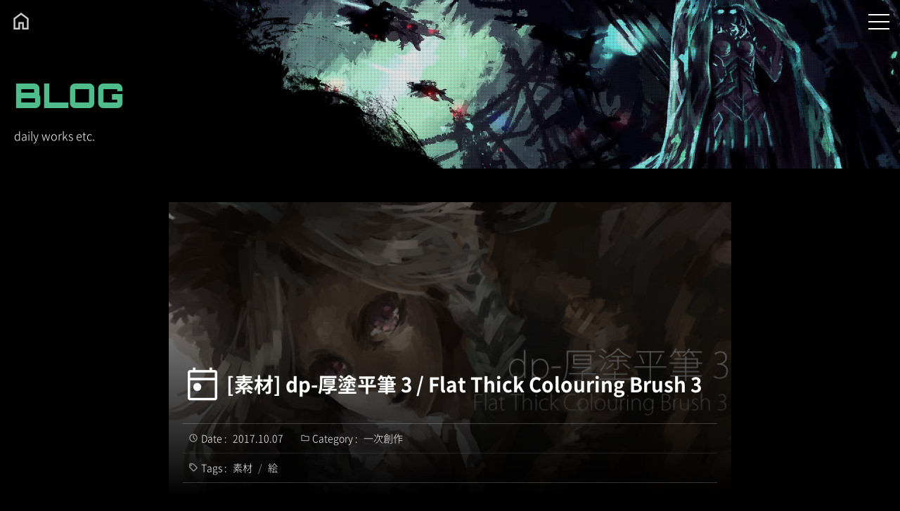

--- FILE ---
content_type: text/html; charset=UTF-8
request_url: https://diceproj.com/blog/archives/2546/
body_size: 10656
content:
<!DOCTYPE HTML>
<html lang="ja">

<head prefix="og: http://ogp.me/ns# fb: http://ogp.me/ns/ fb#">
  <meta charset="utf-8">
  <meta http-equiv="X-UA-Compatible" content="IE=edge">
  <meta name="viewport" content="width=device-width, initial-scale=1">
  <meta name="Author" content="diceproj (A Hotaka)">
  <meta name="Keywords" content="一次創作, 素材, 絵, DICE Project, diceproj, A Hotaka">
  <meta name="description" content="最近の個人的トレンドが「"絵だよ！"感が強い描き方」でして（謎 油彩のような、筆のタッチが残るような、ペタペタ感のあるツールです。 大胆に塗れたり、ペタペタ感が強い分、器用・繊細な事が苦手です。他ツールと併用して補ってあげると良いと思います...">
  <meta name="thumbnail" content="https://diceproj.com/backyard/wp-content/uploads/2017/10/35e8c549020537c3942f460362de35c4.jpg">
  <meta name="twitter:card" content="summary_large_image">
  <meta name="twitter:creator" content="@diceproj">
  <meta name="twitter:player" content="@diceproj">
  <meta name="twitter:site" content="@diceproj">
  <meta property="og:description" content="最近の個人的トレンドが「"絵だよ！"感が強い描き方」でして（謎 油彩のような、筆のタッチが残るような、ペタペタ感のあるツールです。 大胆に塗れたり、ペタペタ感が強い分、器用・繊細な事が苦手です。他ツールと併用して補ってあげると良いと思います...">
  <meta property="og:image" content="https://diceproj.com/backyard/wp-content/uploads/2017/10/35e8c549020537c3942f460362de35c4.jpg">
  <meta property="og:title" content="[素材] dp-厚塗平筆 3 / Flat Thick Colouring Brush 3 | Blog | DICE Project">
  <meta property="og:site_name" content="DICE Project">
  <meta property="og:url" content="https://diceproj.com/blog/archives/2546/">
  <meta property="og:type" content="article">
  <title>[素材] dp-厚塗平筆 3 / Flat Thick Colouring Brush 3 | Blog | DICE Project</title>
  <link rel="canonical" href="https://diceproj.com/blog/archives/2546/">
  <link rel="shortcut icon" type="image/png" href="https://diceproj.com/img/favicon.png">
  <link rel="shortcut icon" type="image/x-icon" href="https://diceproj.com/img/favicon.ico">
  <link rel="apple-touch-icon" type="image/png" sizes="180x180" href="https://diceproj.com/img/apple-touch-icon-180x180.png">
  <link rel="icon" type="image/png" sizes="192x192" href="https://diceproj.com/img/android-touch-icon-192x192.png">
  <link rel="author" href="https://plus.google.com/+DICEProject">
  <link rel="stylesheet" type="text/css" href="/css/style.css">
        <script type="application/ld+json">
        {
          "@context": "https://schema.org",
          "@type": "BlogPosting",
          "headline": "[素材] dp-厚塗平筆 3 / Flat Thick Colouring Brush 3",
          "image": ["https://diceproj.com/backyard/wp-content/uploads/2017/10/1004-1.jpg","https://diceproj.com/backyard/wp-content/uploads/2017/10/neko.png"],
          "datePublished": "2017-10-07T11:00:57+09:00",
          "dateModified": "2017-10-07T11:17:23+09:00",
          "author": {
          "@type": "Person",
          "name": "diceproj",
          "url": "https://diceproj.com",
          "image": "https://diceproj.com/img/favicon.png"
        },
        "publisher": {
          "@type": "Organization",
          "name": "DICE Project",
          "logo": {
            "@type": "ImageObject",
            "url": "https://diceproj.com/img/favicon.png"
          }
        }        }
      </script>
              <script type="application/ld+json">
          [
             {
                "@context": "https://schema.org/",
                "@type": "ImageObject",
                "contentUrl": "https://diceproj.com/backyard/wp-content/uploads/2017/10/1004-1.jpg",
                "license": "https://diceproj.com/about/",
                "acquireLicensePage": "https://diceproj.com/about/",
                "creditText": "DICE Project",
                "creator": {
                  "@type": "Person",
                  "name": "diceproj"
                },
                "copyrightNotice": "diceproj"
              }
            , {
                "@context": "https://schema.org/",
                "@type": "ImageObject",
                "contentUrl": "https://diceproj.com/backyard/wp-content/uploads/2017/10/neko.png",
                "license": "https://diceproj.com/about/",
                "acquireLicensePage": "https://diceproj.com/about/",
                "creditText": "DICE Project",
                "creator": {
                  "@type": "Person",
                  "name": "diceproj"
                },
                "copyrightNotice": "diceproj"
              }
                      ]
        </script>
        <script>var ajaxurl = "https://diceproj.com/backyard/wp-admin/admin-ajax.php";</script>
<!-- Jetpack Site Verification Tags -->
<meta name="google-site-verification" content="QjU3oJOUX6OG1QU4fr3hB5RTpTbexML7iV_gojCULNw" />
<meta name="msvalidate.01" content="367DCDCAFA6A190F0B006D4B0874821C" />
<link rel='dns-prefetch' href='//stats.wp.com' />
<link rel="alternate" type="application/rss+xml" title="DICE Project &raquo; [素材] dp-厚塗平筆 3 / Flat Thick Colouring Brush 3 のコメントのフィード" href="https://diceproj.com/blog/archives/2546/feed/" />
<link rel="alternate" title="oEmbed (JSON)" type="application/json+oembed" href="https://diceproj.com/wp-json/oembed/1.0/embed?url=https%3A%2F%2Fdiceproj.com%2Fblog%2Farchives%2F2546%2F" />
<link rel="alternate" title="oEmbed (XML)" type="text/xml+oembed" href="https://diceproj.com/wp-json/oembed/1.0/embed?url=https%3A%2F%2Fdiceproj.com%2Fblog%2Farchives%2F2546%2F&#038;format=xml" />
<style id='wp-block-library-inline-css' type='text/css'>
:root{--wp-block-synced-color:#7a00df;--wp-block-synced-color--rgb:122,0,223;--wp-bound-block-color:var(--wp-block-synced-color);--wp-editor-canvas-background:#ddd;--wp-admin-theme-color:#007cba;--wp-admin-theme-color--rgb:0,124,186;--wp-admin-theme-color-darker-10:#006ba1;--wp-admin-theme-color-darker-10--rgb:0,107,160.5;--wp-admin-theme-color-darker-20:#005a87;--wp-admin-theme-color-darker-20--rgb:0,90,135;--wp-admin-border-width-focus:2px}@media (min-resolution:192dpi){:root{--wp-admin-border-width-focus:1.5px}}.wp-element-button{cursor:pointer}:root .has-very-light-gray-background-color{background-color:#eee}:root .has-very-dark-gray-background-color{background-color:#313131}:root .has-very-light-gray-color{color:#eee}:root .has-very-dark-gray-color{color:#313131}:root .has-vivid-green-cyan-to-vivid-cyan-blue-gradient-background{background:linear-gradient(135deg,#00d084,#0693e3)}:root .has-purple-crush-gradient-background{background:linear-gradient(135deg,#34e2e4,#4721fb 50%,#ab1dfe)}:root .has-hazy-dawn-gradient-background{background:linear-gradient(135deg,#faaca8,#dad0ec)}:root .has-subdued-olive-gradient-background{background:linear-gradient(135deg,#fafae1,#67a671)}:root .has-atomic-cream-gradient-background{background:linear-gradient(135deg,#fdd79a,#004a59)}:root .has-nightshade-gradient-background{background:linear-gradient(135deg,#330968,#31cdcf)}:root .has-midnight-gradient-background{background:linear-gradient(135deg,#020381,#2874fc)}:root{--wp--preset--font-size--normal:16px;--wp--preset--font-size--huge:42px}.has-regular-font-size{font-size:1em}.has-larger-font-size{font-size:2.625em}.has-normal-font-size{font-size:var(--wp--preset--font-size--normal)}.has-huge-font-size{font-size:var(--wp--preset--font-size--huge)}.has-text-align-center{text-align:center}.has-text-align-left{text-align:left}.has-text-align-right{text-align:right}.has-fit-text{white-space:nowrap!important}#end-resizable-editor-section{display:none}.aligncenter{clear:both}.items-justified-left{justify-content:flex-start}.items-justified-center{justify-content:center}.items-justified-right{justify-content:flex-end}.items-justified-space-between{justify-content:space-between}.screen-reader-text{border:0;clip-path:inset(50%);height:1px;margin:-1px;overflow:hidden;padding:0;position:absolute;width:1px;word-wrap:normal!important}.screen-reader-text:focus{background-color:#ddd;clip-path:none;color:#444;display:block;font-size:1em;height:auto;left:5px;line-height:normal;padding:15px 23px 14px;text-decoration:none;top:5px;width:auto;z-index:100000}html :where(.has-border-color){border-style:solid}html :where([style*=border-top-color]){border-top-style:solid}html :where([style*=border-right-color]){border-right-style:solid}html :where([style*=border-bottom-color]){border-bottom-style:solid}html :where([style*=border-left-color]){border-left-style:solid}html :where([style*=border-width]){border-style:solid}html :where([style*=border-top-width]){border-top-style:solid}html :where([style*=border-right-width]){border-right-style:solid}html :where([style*=border-bottom-width]){border-bottom-style:solid}html :where([style*=border-left-width]){border-left-style:solid}html :where(img[class*=wp-image-]){height:auto;max-width:100%}:where(figure){margin:0 0 1em}html :where(.is-position-sticky){--wp-admin--admin-bar--position-offset:var(--wp-admin--admin-bar--height,0px)}@media screen and (max-width:600px){html :where(.is-position-sticky){--wp-admin--admin-bar--position-offset:0px}}

/*# sourceURL=wp-block-library-inline-css */
</style><style id='global-styles-inline-css' type='text/css'>
:root{--wp--preset--aspect-ratio--square: 1;--wp--preset--aspect-ratio--4-3: 4/3;--wp--preset--aspect-ratio--3-4: 3/4;--wp--preset--aspect-ratio--3-2: 3/2;--wp--preset--aspect-ratio--2-3: 2/3;--wp--preset--aspect-ratio--16-9: 16/9;--wp--preset--aspect-ratio--9-16: 9/16;--wp--preset--color--black: #000000;--wp--preset--color--cyan-bluish-gray: #abb8c3;--wp--preset--color--white: #ffffff;--wp--preset--color--pale-pink: #f78da7;--wp--preset--color--vivid-red: #cf2e2e;--wp--preset--color--luminous-vivid-orange: #ff6900;--wp--preset--color--luminous-vivid-amber: #fcb900;--wp--preset--color--light-green-cyan: #7bdcb5;--wp--preset--color--vivid-green-cyan: #00d084;--wp--preset--color--pale-cyan-blue: #8ed1fc;--wp--preset--color--vivid-cyan-blue: #0693e3;--wp--preset--color--vivid-purple: #9b51e0;--wp--preset--gradient--vivid-cyan-blue-to-vivid-purple: linear-gradient(135deg,rgb(6,147,227) 0%,rgb(155,81,224) 100%);--wp--preset--gradient--light-green-cyan-to-vivid-green-cyan: linear-gradient(135deg,rgb(122,220,180) 0%,rgb(0,208,130) 100%);--wp--preset--gradient--luminous-vivid-amber-to-luminous-vivid-orange: linear-gradient(135deg,rgb(252,185,0) 0%,rgb(255,105,0) 100%);--wp--preset--gradient--luminous-vivid-orange-to-vivid-red: linear-gradient(135deg,rgb(255,105,0) 0%,rgb(207,46,46) 100%);--wp--preset--gradient--very-light-gray-to-cyan-bluish-gray: linear-gradient(135deg,rgb(238,238,238) 0%,rgb(169,184,195) 100%);--wp--preset--gradient--cool-to-warm-spectrum: linear-gradient(135deg,rgb(74,234,220) 0%,rgb(151,120,209) 20%,rgb(207,42,186) 40%,rgb(238,44,130) 60%,rgb(251,105,98) 80%,rgb(254,248,76) 100%);--wp--preset--gradient--blush-light-purple: linear-gradient(135deg,rgb(255,206,236) 0%,rgb(152,150,240) 100%);--wp--preset--gradient--blush-bordeaux: linear-gradient(135deg,rgb(254,205,165) 0%,rgb(254,45,45) 50%,rgb(107,0,62) 100%);--wp--preset--gradient--luminous-dusk: linear-gradient(135deg,rgb(255,203,112) 0%,rgb(199,81,192) 50%,rgb(65,88,208) 100%);--wp--preset--gradient--pale-ocean: linear-gradient(135deg,rgb(255,245,203) 0%,rgb(182,227,212) 50%,rgb(51,167,181) 100%);--wp--preset--gradient--electric-grass: linear-gradient(135deg,rgb(202,248,128) 0%,rgb(113,206,126) 100%);--wp--preset--gradient--midnight: linear-gradient(135deg,rgb(2,3,129) 0%,rgb(40,116,252) 100%);--wp--preset--font-size--small: 13px;--wp--preset--font-size--medium: 20px;--wp--preset--font-size--large: 36px;--wp--preset--font-size--x-large: 42px;--wp--preset--spacing--20: 0.44rem;--wp--preset--spacing--30: 0.67rem;--wp--preset--spacing--40: 1rem;--wp--preset--spacing--50: 1.5rem;--wp--preset--spacing--60: 2.25rem;--wp--preset--spacing--70: 3.38rem;--wp--preset--spacing--80: 5.06rem;--wp--preset--shadow--natural: 6px 6px 9px rgba(0, 0, 0, 0.2);--wp--preset--shadow--deep: 12px 12px 50px rgba(0, 0, 0, 0.4);--wp--preset--shadow--sharp: 6px 6px 0px rgba(0, 0, 0, 0.2);--wp--preset--shadow--outlined: 6px 6px 0px -3px rgb(255, 255, 255), 6px 6px rgb(0, 0, 0);--wp--preset--shadow--crisp: 6px 6px 0px rgb(0, 0, 0);}:where(.is-layout-flex){gap: 0.5em;}:where(.is-layout-grid){gap: 0.5em;}body .is-layout-flex{display: flex;}.is-layout-flex{flex-wrap: wrap;align-items: center;}.is-layout-flex > :is(*, div){margin: 0;}body .is-layout-grid{display: grid;}.is-layout-grid > :is(*, div){margin: 0;}:where(.wp-block-columns.is-layout-flex){gap: 2em;}:where(.wp-block-columns.is-layout-grid){gap: 2em;}:where(.wp-block-post-template.is-layout-flex){gap: 1.25em;}:where(.wp-block-post-template.is-layout-grid){gap: 1.25em;}.has-black-color{color: var(--wp--preset--color--black) !important;}.has-cyan-bluish-gray-color{color: var(--wp--preset--color--cyan-bluish-gray) !important;}.has-white-color{color: var(--wp--preset--color--white) !important;}.has-pale-pink-color{color: var(--wp--preset--color--pale-pink) !important;}.has-vivid-red-color{color: var(--wp--preset--color--vivid-red) !important;}.has-luminous-vivid-orange-color{color: var(--wp--preset--color--luminous-vivid-orange) !important;}.has-luminous-vivid-amber-color{color: var(--wp--preset--color--luminous-vivid-amber) !important;}.has-light-green-cyan-color{color: var(--wp--preset--color--light-green-cyan) !important;}.has-vivid-green-cyan-color{color: var(--wp--preset--color--vivid-green-cyan) !important;}.has-pale-cyan-blue-color{color: var(--wp--preset--color--pale-cyan-blue) !important;}.has-vivid-cyan-blue-color{color: var(--wp--preset--color--vivid-cyan-blue) !important;}.has-vivid-purple-color{color: var(--wp--preset--color--vivid-purple) !important;}.has-black-background-color{background-color: var(--wp--preset--color--black) !important;}.has-cyan-bluish-gray-background-color{background-color: var(--wp--preset--color--cyan-bluish-gray) !important;}.has-white-background-color{background-color: var(--wp--preset--color--white) !important;}.has-pale-pink-background-color{background-color: var(--wp--preset--color--pale-pink) !important;}.has-vivid-red-background-color{background-color: var(--wp--preset--color--vivid-red) !important;}.has-luminous-vivid-orange-background-color{background-color: var(--wp--preset--color--luminous-vivid-orange) !important;}.has-luminous-vivid-amber-background-color{background-color: var(--wp--preset--color--luminous-vivid-amber) !important;}.has-light-green-cyan-background-color{background-color: var(--wp--preset--color--light-green-cyan) !important;}.has-vivid-green-cyan-background-color{background-color: var(--wp--preset--color--vivid-green-cyan) !important;}.has-pale-cyan-blue-background-color{background-color: var(--wp--preset--color--pale-cyan-blue) !important;}.has-vivid-cyan-blue-background-color{background-color: var(--wp--preset--color--vivid-cyan-blue) !important;}.has-vivid-purple-background-color{background-color: var(--wp--preset--color--vivid-purple) !important;}.has-black-border-color{border-color: var(--wp--preset--color--black) !important;}.has-cyan-bluish-gray-border-color{border-color: var(--wp--preset--color--cyan-bluish-gray) !important;}.has-white-border-color{border-color: var(--wp--preset--color--white) !important;}.has-pale-pink-border-color{border-color: var(--wp--preset--color--pale-pink) !important;}.has-vivid-red-border-color{border-color: var(--wp--preset--color--vivid-red) !important;}.has-luminous-vivid-orange-border-color{border-color: var(--wp--preset--color--luminous-vivid-orange) !important;}.has-luminous-vivid-amber-border-color{border-color: var(--wp--preset--color--luminous-vivid-amber) !important;}.has-light-green-cyan-border-color{border-color: var(--wp--preset--color--light-green-cyan) !important;}.has-vivid-green-cyan-border-color{border-color: var(--wp--preset--color--vivid-green-cyan) !important;}.has-pale-cyan-blue-border-color{border-color: var(--wp--preset--color--pale-cyan-blue) !important;}.has-vivid-cyan-blue-border-color{border-color: var(--wp--preset--color--vivid-cyan-blue) !important;}.has-vivid-purple-border-color{border-color: var(--wp--preset--color--vivid-purple) !important;}.has-vivid-cyan-blue-to-vivid-purple-gradient-background{background: var(--wp--preset--gradient--vivid-cyan-blue-to-vivid-purple) !important;}.has-light-green-cyan-to-vivid-green-cyan-gradient-background{background: var(--wp--preset--gradient--light-green-cyan-to-vivid-green-cyan) !important;}.has-luminous-vivid-amber-to-luminous-vivid-orange-gradient-background{background: var(--wp--preset--gradient--luminous-vivid-amber-to-luminous-vivid-orange) !important;}.has-luminous-vivid-orange-to-vivid-red-gradient-background{background: var(--wp--preset--gradient--luminous-vivid-orange-to-vivid-red) !important;}.has-very-light-gray-to-cyan-bluish-gray-gradient-background{background: var(--wp--preset--gradient--very-light-gray-to-cyan-bluish-gray) !important;}.has-cool-to-warm-spectrum-gradient-background{background: var(--wp--preset--gradient--cool-to-warm-spectrum) !important;}.has-blush-light-purple-gradient-background{background: var(--wp--preset--gradient--blush-light-purple) !important;}.has-blush-bordeaux-gradient-background{background: var(--wp--preset--gradient--blush-bordeaux) !important;}.has-luminous-dusk-gradient-background{background: var(--wp--preset--gradient--luminous-dusk) !important;}.has-pale-ocean-gradient-background{background: var(--wp--preset--gradient--pale-ocean) !important;}.has-electric-grass-gradient-background{background: var(--wp--preset--gradient--electric-grass) !important;}.has-midnight-gradient-background{background: var(--wp--preset--gradient--midnight) !important;}.has-small-font-size{font-size: var(--wp--preset--font-size--small) !important;}.has-medium-font-size{font-size: var(--wp--preset--font-size--medium) !important;}.has-large-font-size{font-size: var(--wp--preset--font-size--large) !important;}.has-x-large-font-size{font-size: var(--wp--preset--font-size--x-large) !important;}
/*# sourceURL=global-styles-inline-css */
</style>

<link rel='stylesheet' id='responsive-lightbox-nivo-css' href='https://diceproj.com/backyard/wp-content/plugins/responsive-lightbox/assets/nivo/nivo-lightbox.min.css' type='text/css' media='all' />
<link rel='stylesheet' id='responsive-lightbox-nivo-default-css' href='https://diceproj.com/backyard/wp-content/plugins/responsive-lightbox/assets/nivo/themes/default/default.css' type='text/css' media='all' />
<link rel='stylesheet' id='hcb-style-css' href='https://diceproj.com/backyard/wp-content/plugins/highlighting-code-block/build/css/hcb--dark.css' type='text/css' media='all' />
<style id='hcb-style-inline-css' type='text/css'>
:root{--hcb--fz--base: 14px}:root{--hcb--fz--mobile: 13px}:root{--hcb--ff:Menlo, Consolas, "Hiragino Kaku Gothic ProN", "Hiragino Sans", Meiryo, sans-serif;}
/*# sourceURL=hcb-style-inline-css */
</style>
<script type="text/javascript" src="https://diceproj.com/backyard/wp-includes/js/jquery/jquery.min.js" id="jquery-core-js"></script>
<script type="text/javascript" src="https://diceproj.com/backyard/wp-includes/js/jquery/jquery-migrate.min.js" id="jquery-migrate-js"></script>
<link rel="https://api.w.org/" href="https://diceproj.com/wp-json/" /><link rel="alternate" title="JSON" type="application/json" href="https://diceproj.com/wp-json/wp/v2/posts/2546" /><link rel="canonical" href="https://diceproj.com/blog/archives/2546/" />
	<style>img#wpstats{display:none}</style>
		<script type="application/ld+json">{"@context":"http://schema.org","@type":"BreadcrumbList","itemListElement":[{"@type":"ListItem","position":1,"item":{"@id":"https://diceproj.com","name":"DICE Project"}},{"@type":"ListItem","position":2,"item":{"@id":"https://diceproj.com/blog/archives/category/original/","name":"一次創作"}},{"@type":"ListItem","position":3,"item":{"@id":"https://diceproj.com/blog/archives/2546/","name":"[素材] dp-厚塗平筆 3 / Flat Thick Colouring Brush 3"}}]}</script><link rel="icon" href="https://diceproj.com/backyard/wp-content/uploads/2020/09/DP_icon_L-150x150.jpg" sizes="32x32" />
<link rel="icon" href="https://diceproj.com/backyard/wp-content/uploads/2020/09/DP_icon_L-300x300.jpg" sizes="192x192" />
<link rel="apple-touch-icon" href="https://diceproj.com/backyard/wp-content/uploads/2020/09/DP_icon_L-300x300.jpg" />
<meta name="msapplication-TileImage" content="https://diceproj.com/backyard/wp-content/uploads/2020/09/DP_icon_L-300x300.jpg" />
<!-- Google Tag Manager -->
<script>(function(w,d,s,l,i){w[l]=w[l]||[];w[l].push({'gtm.start':
new Date().getTime(),event:'gtm.js'});var f=d.getElementsByTagName(s)[0],
j=d.createElement(s),dl=l!='dataLayer'?'&l='+l:'';j.async=true;j.src=
'https://www.googletagmanager.com/gtm.js?id='+i+dl;f.parentNode.insertBefore(j,f);
})(window,document,'script','dataLayer','GTM-NBL37MGX');</script>
<!-- End Google Tag Manager -->
<link rel='stylesheet' id='yarppRelatedCss-css' href='https://diceproj.com/backyard/wp-content/plugins/yet-another-related-posts-plugin/style/related.css' type='text/css' media='all' />
</head>

<body id="blog" class="single">
  <!-- Google Tag Manager (noscript) -->
	<noscript><iframe src='https://www.googletagmanager.com/ns.html?id=GTM-NBL37MGX'
			height='0' width='0' style='display:none;visibility:hidden'></iframe></noscript>
	<!-- End Google Tag Manager (noscript) -->
	
<header id="hdr_main">
			<div id="hdr_title" class="orbitron"><a href="/">DICE Project</a></div>
		<a id="homebutton" href="/"></a>
		<a id="btn_gnav">
		<span class="bars top"></span>
		<span class="bars mid"></span>
		<span class="bars bottom"></span>
	</a>
</header>
<nav id="gnav">
	<ul id="lst_gnav" class="">
		<li class="grid-sizer"></li>
		<li class="maj grid-item"><a class=" orbitron semi_white" href="/">HOME</a></li>
		<li class="maj grid-item"><a class=" orbitron purple" href="/about/">ABOUT</a></li>
		<li class="maj grid-item"><a class=" orbitron green" href="/blog/">BLOG</a></li>
		<li class="maj grid-item"><a class=" orbitron blue" href="/graphics/">GRAPHICS</a>
			<ul class="chldlnk">
				<li><a href="/graphics/original/">Original</a></li>
				<li><a href="/graphics/original-60min/">Original 60min</a></li>
				<li><a href="/graphics/original-fantasy/">Original Fantasy</a></li>
				<li><a href="/graphics/original-analogue/">Original Analogue</a></li>
			</ul>
		</li>
		<li class="maj grid-item"><a class=" orbitron red" href="/music/">MUSIC</a>
			<ul class="chldlnk">
				<li><a href="/musictag/featured/">Featured</a></li>
				<li><a href="/musiccat/retro-sounds/">Retro Sounds</a></li>
				<li><a href="/musiccat/chiptune/">Chiptune</a></li>
			</ul>
		</li>
		<li class="maj grid-item"><a class=" orbitron yellow" href="/abroad/">ABROAD</a>
			<ul class="chldlnk">
				<li><a class="lnk_ext" href="/schweiz/" target="_blank">Switzerland</a></li>
				<li><a class="lnk_ext" href="http://daphone.tumblr.com" target="_blank">Australia</a></li>
			</ul>
		</li>
		<li class="maj grid-item"><a class=" orbitron purple" href="/fantasy/">FANTASY</a>
			<ul class="chldlnk">
				<li><a class="" href="/fantasy/ln/">Lost Number</a></li>
				<li><a class="" href="/fantasy/mc/">Micro Conqueror</a></li>
			</ul>
		</li>
		<li class="maj grid-item"><a class=" orbitron green" href="/misc/">MISC</a></li>
		<li class="maj grid-item"><a class=" orbitron blue" href="/assets/">DP ASSETS</a>
			<ul class="chldlnk">
				<li><a href="/assetstag/clip-studio-paint/">Clip Studio Paint</a></li>
				<li><a href="/assetstag/sai/">SAI / SAI2</a></li>
				<li><a href="/assetstag/firealpaca/">Fire Alpaca</a></li>
			</ul>
		</li>
		<li class="maj grid-item"><a class=" orbitron red" href="/works/">WORKS</a></li>
		<li class="maj grid-item"><a class=" orbitron yellow" href="/contact/">CONTACT</a></li>
		<li class="maj grid-item"><a class="orbitron semi_white" href="/tweet/">TWEET</a></li>
		<li class="maj grid-item"><a class="lnk_ext orbitron semi_white" href="https://diceproj.booth.pm/" target="_blank">SHOP</a></li>
		<li class="maj grid-item"><a class="lnk_ext orbitron semi_white" href="https://xfolio.jp/portfolio/diceproj" target="_blank">Xfolio</a></li>
	</ul>
</nav>


<div id="cont_title_area" class="w_main">
	<div id="cont_title" class="orbitron green"><a href="/blog/">BLOG</a></div>
	<small id="cont_title_sub">daily works etc.</small>
	<div class="bg"></div>
</div><!-- // #cont_title_area -->
<div id="cont_wrapper" class="w_main">

	<div id="cont_main">
		<div class="inner">

			<div class="cmn_article_wrapper">

				<article class="cmn_article single" id="blog_2546">
	<header class="header header__article header__article__bg">
		<div class="infos">
			<h1 class="h2 post"><a href="https://diceproj.com/blog/archives/2546/">[素材] dp-厚塗平筆 3 / Flat Thick Colouring Brush 3</a></h1>

			<div class="atcl_info">
				<div class="atcl_date">Date : <time class="time" datetime="2017-10-07">2017.10.07</time></div>
				<div class="cat">
					Category : <span class="atcl_cat original"><a href="/blog/archives/category/original/">一次創作</a></span>				</div>
									<div class="tag">
						Tags :
												<span class="atcl_tag dpassets"><a href="/blog/archives/tag/dpassets/">素材</a></span><span class="separator">/</span><span class="atcl_tag illustration"><a href="/blog/archives/tag/illustration/">絵</a></span>					</div>
							</div>
		</div>
					<img src="https://diceproj.com/backyard/wp-content/uploads/2017/10/35e8c549020537c3942f460362de35c4.jpg" alt="[素材] dp-厚塗平筆 3 / Flat Thick Colouring Brush 3" loading="lazy" width="1024" height="1024" />			</header>
	<p>最近の個人的トレンドが「&#8221;絵だよ！&#8221;感が強い描き方」でして（謎<br />
油彩のような、筆のタッチが残るような、ペタペタ感のあるツールです。<br />
大胆に塗れたり、ペタペタ感が強い分、器用・繊細な事が苦手です。他ツールと併用して補ってあげると良いと思います。</p>
<p><img fetchpriority="high" decoding="async" src="https://diceproj.com/backyard/wp-content/uploads/2017/10/1004-1.jpg" alt="" width="560" height="880" class="alignnone size-full wp-image-2545" srcset="https://diceproj.com/backyard/wp-content/uploads/2017/10/1004-1.jpg 560w, https://diceproj.com/backyard/wp-content/uploads/2017/10/1004-1-191x300.jpg 191w" sizes="(max-width: 560px) 100vw, 560px" /></p>
<p>★ 素材紹介ページ: <a href="https://assets.clip-studio.com/ja-jp/detail?id=1701504" title="CLIP素材紹介ページへ" target="_blank">dp-厚塗平筆 3 / Flat Thick Colouring Brush 3 | 素材ダウンロード | CLIP</a></p>
<p>★ ダウンロードは Clip Assets からどうぞ。</p>
<p><img decoding="async" src="https://diceproj.com/backyard/wp-content/uploads/2017/10/neko.png" alt="" width="421" height="302" class="alignright size-full wp-image-2548" srcset="https://diceproj.com/backyard/wp-content/uploads/2017/10/neko.png 421w, https://diceproj.com/backyard/wp-content/uploads/2017/10/neko-300x215.png 300w" sizes="(max-width: 421px) 100vw, 421px" /></p>
<p>&#8211;</p>
<p><span class="larger"><strong>The same series</strong></span><br />
<a href="https://diceproj.com/assets/dp-round-thick-coloring-brushes">dp-厚塗丸筆 / Round Thick Colouring Brushes</a> / <a href="https://diceproj.com/assets/dp-flat-thick-coloring-brush-2">dp-厚塗平筆 2 / Flat Thick Colouring Brush 2</a> / <a href="https://diceproj.com/assets/dp-flat-thick-coloring-brush">dp-厚塗平筆 / Flat Thick Colouring Brush</a></p>
	<footer class="footer footer__article">
					<div class="atcl_share">
				<ul class="tweet_share_list">
  <li class="item tw">
    <a class="button" href="https://x.com/intent/tweet?url=https%3A%2F%2Fdiceproj.com%2Fblog%2Farchives%2F2546%2F&text=[素材] dp-厚塗平筆 3 / Flat Thick Colouring Brush 3%0a%0a&lang=ja&count=none" target="_blank">
      <img src="/img/sns/X.webp" alt="Share on X" loading="lazy">
    </a>
  </li>
  <li class="item bsky">
    <a class="button" href="https://bsky.app/intent/compose?text=[素材] dp-厚塗平筆 3 / Flat Thick Colouring Brush 3%0a%0a%0a%0ahttps%3A%2F%2Fdiceproj.com%2Fblog%2Farchives%2F2546%2F&lang=ja&count=none" target="_blank">
      <img src="/img/sns/bluesky.webp" alt="Share on Bluesky" loading="lazy">
    </a>
  </li>
  <li class="item misskey">
    <a class="button" href="https://misskeyshare.link/share.html?url=https%3A%2F%2Fdiceproj.com%2Fblog%2Farchives%2F2546%2F&text=[素材] dp-厚塗平筆 3 / Flat Thick Colouring Brush 3%0a%0a&lang=ja&count=none" target="_blank">
      <img src="/img/sns/Misskey.io.webp" alt="Share on Misskey" loading="lazy">
    </a>
  </li>
  <li class="item url">
    <a class="button tweet_share_url" data-url="https://diceproj.com/blog/archives/2546/">
      <img src="/img/sns/Copy.webp" alt="Copy the URL" loading="lazy">
    </a>
    <span class="tweet_share_msg">COPIED!</span>
  </li>
</ul>			</div>
			</footer>
</article><!-- // .cmn_article -->
			</div><!-- // .cmn_article_wrapper -->

			<div class='yarpp yarpp-related yarpp-related-website yarpp-template-yarpp-template-dp-thumbnail'>

<div id="related_wrapper">

<h2 class="idx_related post single">Related Posts</h2>

		<ul class="lst_blog">
	<li><a href="https://diceproj.com/blog/archives/4449/" rel="bookmark">[素材] dp-厚塗平筆 for SAI / Flat Thick Colouring Brushes for SAI</a></li><!-- (58.4384)--><li><a href="https://diceproj.com/blog/archives/6041/" rel="bookmark">[素材] dp-厚塗△筆 / Triangle Thick Colouring Brush</a></li><!-- (57.6964)--><li><a href="https://diceproj.com/blog/archives/2176/" rel="bookmark">[素材] dp-厚塗毛筆 / Hairy Thick Colouring Brushes</a></li><!-- (53.2921)--><li><a href="https://diceproj.com/blog/archives/6254/" rel="bookmark">2020 活動まとめ</a></li><!-- (46.0803)-->	</ul>
		


</div><!-- // #related_wrapper -->
</div>

		</div>
	</div><!-- // #cont_main -->

	<aside id="cont_side">
		<div class="inner">

			<div id="side_boxes">

				<div class="sidebox long">
	<div class="cnt">
		<ul class="cmn_posts_feats ">
	<li>
							<a rel="me" class="imglink" href="/blog/archives/tag/inktober/" title="Inktober" target="_self">
								<picture class="cmn_bnr ">
									<source type="image/webp" srcset="/img/banners/feats_inktober.webp">
									<img src="/img/banners/feats_inktober.jpg" alt="Inktober" class="colorbox-manual" loading="lazy" width="280" height="140">
								</picture>
							</a>
							<small class="title">Inktober</small>
						</li><li>
							<a rel="me" class="imglink" href="/blog/archives/tag/echa/" title="お絵描きチャット" target="_self">
								<picture class="cmn_bnr ">
									<source type="image/webp" srcset="/img/banners/feats_echa.webp">
									<img src="/img/banners/feats_echa.jpg" alt="お絵描きチャット" class="colorbox-manual" loading="lazy" width="280" height="140">
								</picture>
							</a>
							<small class="title">お絵描きチャット</small>
						</li><li>
							<a rel="me" class="imglink" href="/assets/" title="DP ASSETS オリジナル素材集" target="_self">
								<picture class="cmn_bnr ">
									<source type="image/webp" srcset="/img/banners/feats_dpassets.webp">
									<img src="/img/banners/feats_dpassets.jpg" alt="DP ASSETS オリジナル素材集" class="colorbox-manual" loading="lazy" width="280" height="140">
								</picture>
							</a>
							<small class="title">DP ASSETS オリジナル素材集</small>
						</li><li>
							<a rel="me" class="imglink" href="/tweet/" title="TWEET" target="_self">
								<picture class="cmn_bnr ">
									<source type="image/webp" srcset="/img/banners/feats_tweet.webp">
									<img src="/img/banners/feats_tweet.jpg" alt="TWEET" class="colorbox-manual" loading="lazy" width="280" height="140">
								</picture>
							</a>
							<small class="title">TWEET</small>
						</li><li>
							<a rel="me" class="imglink" href="https://xfolio.jp/portfolio/diceproj" title="Xfolio" target="_blank">
								<picture class="cmn_bnr ext">
									<source type="image/webp" srcset="/img/banners/feats_xfolio.webp">
									<img src="/img/banners/feats_xfolio.jpg" alt="Xfolio" class="colorbox-manual" loading="lazy" width="280" height="140">
								</picture>
							</a>
							<small class="title">Xfolio</small>
						</li><li>
							<a rel="me" class="imglink" href="https://skeb.jp/@diceproj" title="Skeb リクエスト" target="_blank">
								<picture class="cmn_bnr ext">
									<source type="image/webp" srcset="/img/banners/feats_skeb.webp">
									<img src="/img/banners/feats_skeb.jpg" alt="Skeb リクエスト" class="colorbox-manual" loading="lazy" width="280" height="140">
								</picture>
							</a>
							<small class="title">Skeb リクエスト</small>
						</li></ul>	</div>
</div>

<div class="sidebox long">
	<div class="cnt">
		<p class="sidebox_idx">Featured Topics</p>
		<ul class="lst_aside_menu category">
			<li class="cat-item">
				<a href="/blog/archives/tag/dpassets/">素材</a>
			</li>
			<li class="cat-item">
				<a href="/blog/archives/tag/yosonoko/">よそのこ</a>
			</li>
			<li class="cat-item">
				<a href="/blog/archives/tag/analogue/">アナログ</a>
			</li>
			<li class="cat-item">
				<a href="/blog/archives/category/web-develop/">Web制作</a>
			</li>
		</ul>
	</div>
</div>

<div class="sidebox">
	<div class="cnt">
		<p class="sidebox_idx">Latest</p>
		<ul class="lst_dash">
								<li><a href="https://diceproj.com/blog/archives/8281/">サイトをさらに改修</a></li>
								<li><a href="https://diceproj.com/blog/archives/8206/">音楽ページを改修中</a></li>
								<li><a href="https://diceproj.com/blog/archives/8091/">【画像加工】古のゲーム画面風味 ～イラストをゲームボーイの画面っぽく～</a></li>
								<li><a href="https://diceproj.com/blog/archives/8001/">【WordPress】ACF PRO をつかってカスタムブロックを作成！ その2</a></li>
								<li><a href="https://diceproj.com/blog/archives/7979/">【Figma】まんがの背景効果用に、画像素材をつくってみた その2</a></li>
					</ul>
	</div>
</div>

	<div class="sidebox">
		<div class="cnt">
			<p class="sidebox_idx">Most Viewed</p>
			<ul class="lst_dash">
				<li><a href="https://diceproj.com/blog/archives/1094/"  title="SAI2 カスタムブラシ">SAI2 カスタムブラシ</a></li><li><a href="https://diceproj.com/blog/archives/4100/"  title="SAI2 パターン散布ブラシとな">SAI2 パターン散布ブラシとな</a></li><li><a href="https://diceproj.com/blog/archives/266/"  title="[SAI] 筆ペン / Brush-pen">[SAI] 筆ペン / Brush-pen</a></li><li><a href="https://diceproj.com/blog/archives/362/"  title="[SAI] でインクだまり風ブラシ / Ballpoint-pen &amp; Spot -like Brush">[SAI] でインクだまり風ブラシ / Ballpoint-pen &amp; Spot -like Brush</a></li><li><a href="https://diceproj.com/blog/archives/353/"  title="[SAI, FireAlpaca] ブラシメモ / Fav Brushes">[SAI, FireAlpaca] ブラシメモ / Fav Brushes</a></li>			</ul>
		</div>
	</div>


<div class="sidebox long last">
	<div class="cnt taC">
		<!--<p class="sidebox_idx">AD</p>-->
		<a href="https://px.a8.net/svt/ejp?a8mat=2TTAC5+FXCGC2+CO4+64C3L" target="_blank" rel="nofollow"><img border="0" width="234" height="60" alt="" src="https://www21.a8.net/svt/bgt?aid=171007637963&wid=001&eno=01&mid=s00000001642001028000&mc=1"></a>	</div>
</div>
			</div><!-- // #side_boxes -->

		</div>
	</aside><!-- // #cont_side -->

</div><!-- // #cont_wrapper -->

<footer class="footer footer__general">
			<div id="breadcrumb" class="w_main breadcrumb">
			<div class="inner">
				<span><a title="Go to DICE Project." href="https://diceproj.com" class="home" ><span><span class="material-icons">home</span></span></a></span> &gt; <span><a title="Go to the 一次創作 category archives." href="https://diceproj.com/blog/archives/category/original/" class="taxonomy category" ><span>一次創作</span></a></span> &gt; <span><span class="post post-post current-item">[素材] dp-厚塗平筆 3 / Flat Thick Colouring Brush 3</span></span>			</div>
		</div><!-- // .breadcrumb -->
	
	
	<div id="ftr_main">
		<small id="ftr_copy">&copy; 2026 DICE Project All Rights Reserved.</small>
	</div>

		<!-- **************************************************
POPUP
 ************************************************** -->
	<div id="popup_overlay" class="popup_overlay">
		<div id="popup" class="popup ">
			<a id="popup_close" class="popup_close"></a>
			<div id="popup_inner" class="popup_inner">
			</div>
		</div>
	</div>

</footer>

<a id="gototop" class="gototop"></a>

<script type="speculationrules">
{"prefetch":[{"source":"document","where":{"and":[{"href_matches":"/*"},{"not":{"href_matches":["/backyard/wp-*.php","/backyard/wp-admin/*","/backyard/wp-content/uploads/*","/backyard/wp-content/*","/backyard/wp-content/plugins/*","/backyard/wp-content/themes/dp/*","/*\\?(.+)"]}},{"not":{"selector_matches":"a[rel~=\"nofollow\"]"}},{"not":{"selector_matches":".no-prefetch, .no-prefetch a"}}]},"eagerness":"conservative"}]}
</script>
<script type="text/javascript" src="https://diceproj.com/js/customblock.js" id="dp-customblock-js"></script>
<script type="text/javascript" src="https://diceproj.com/backyard/wp-content/plugins/responsive-lightbox/assets/dompurify/purify.min.js" id="dompurify-js"></script>
<script type="text/javascript" id="responsive-lightbox-sanitizer-js-before">
/* <![CDATA[ */
window.RLG = window.RLG || {}; window.RLG.sanitizeAllowedHosts = ["youtube.com","www.youtube.com","youtu.be","vimeo.com","player.vimeo.com"];
//# sourceURL=responsive-lightbox-sanitizer-js-before
/* ]]> */
</script>
<script type="text/javascript" src="https://diceproj.com/backyard/wp-content/plugins/responsive-lightbox/js/sanitizer.js" id="responsive-lightbox-sanitizer-js"></script>
<script type="text/javascript" src="https://diceproj.com/backyard/wp-content/plugins/responsive-lightbox/assets/nivo/nivo-lightbox.min.js" id="responsive-lightbox-nivo-js"></script>
<script type="text/javascript" src="https://diceproj.com/backyard/wp-includes/js/underscore.min.js" id="underscore-js"></script>
<script type="text/javascript" src="https://diceproj.com/backyard/wp-content/plugins/responsive-lightbox/assets/infinitescroll/infinite-scroll.pkgd.min.js" id="responsive-lightbox-infinite-scroll-js"></script>
<script type="text/javascript" id="responsive-lightbox-js-before">
/* <![CDATA[ */
var rlArgs = {"script":"nivo","selector":"lightbox","customEvents":"ajaxComplete","activeGalleries":true,"effect":"fade","clickOverlayToClose":true,"keyboardNav":true,"errorMessage":"The requested content cannot be loaded. Please try again later.","woocommerce_gallery":false,"ajaxurl":"https:\/\/diceproj.com\/backyard\/wp-admin\/admin-ajax.php","nonce":"0dff87a57f","preview":false,"postId":2546,"scriptExtension":false};

//# sourceURL=responsive-lightbox-js-before
/* ]]> */
</script>
<script type="text/javascript" src="https://diceproj.com/backyard/wp-content/plugins/responsive-lightbox/js/front.js" id="responsive-lightbox-js"></script>
<script type="text/javascript" src="https://www.google.com/recaptcha/api.js?render=6LdZMKocAAAAAItFMGDXm5WCo0PwPrLZhMEroG4N" id="google-recaptcha-js"></script>
<script type="text/javascript" src="https://diceproj.com/backyard/wp-includes/js/dist/vendor/wp-polyfill.min.js" id="wp-polyfill-js"></script>
<script type="text/javascript" id="wpcf7-recaptcha-js-before">
/* <![CDATA[ */
var wpcf7_recaptcha = {
    "sitekey": "6LdZMKocAAAAAItFMGDXm5WCo0PwPrLZhMEroG4N",
    "actions": {
        "homepage": "homepage",
        "contactform": "contactform"
    }
};
//# sourceURL=wpcf7-recaptcha-js-before
/* ]]> */
</script>
<script type="text/javascript" src="https://diceproj.com/backyard/wp-content/plugins/contact-form-7/modules/recaptcha/index.js" id="wpcf7-recaptcha-js"></script>
<script type="text/javascript" src="https://diceproj.com/backyard/wp-content/plugins/highlighting-code-block/assets/js/prism.js" id="hcb-prism-js"></script>
<script type="text/javascript" id="hcb-script-js-extra">
/* <![CDATA[ */
var hcbVars = {"showCopyBtn":"","copyBtnLabel":"\u30b3\u30fc\u30c9\u3092\u30af\u30ea\u30c3\u30d7\u30dc\u30fc\u30c9\u306b\u30b3\u30d4\u30fc\u3059\u308b"};
//# sourceURL=hcb-script-js-extra
/* ]]> */
</script>
<script type="text/javascript" src="https://diceproj.com/backyard/wp-content/plugins/highlighting-code-block/build/js/hcb_script.js" id="hcb-script-js"></script>
<script type="text/javascript" id="jetpack-stats-js-before">
/* <![CDATA[ */
_stq = window._stq || [];
_stq.push([ "view", {"v":"ext","blog":"181247203","post":"2546","tz":"9","srv":"diceproj.com","j":"1:15.4"} ]);
_stq.push([ "clickTrackerInit", "181247203", "2546" ]);
//# sourceURL=jetpack-stats-js-before
/* ]]> */
</script>
<script type="text/javascript" src="https://stats.wp.com/e-202605.js" id="jetpack-stats-js" defer="defer" data-wp-strategy="defer"></script>
<script type="text/javascript" src="/js/masonry.pkgd.min.js"></script>
<script type="text/javascript" src="/js/jquery.nicescroll.min.js"></script>
<script type="text/javascript" src="/js/scripts.js"></script>
</body>

</html>

--- FILE ---
content_type: text/html; charset=utf-8
request_url: https://www.google.com/recaptcha/api2/anchor?ar=1&k=6LdZMKocAAAAAItFMGDXm5WCo0PwPrLZhMEroG4N&co=aHR0cHM6Ly9kaWNlcHJvai5jb206NDQz&hl=en&v=N67nZn4AqZkNcbeMu4prBgzg&size=invisible&anchor-ms=20000&execute-ms=30000&cb=ci9euca9ztg9
body_size: 48682
content:
<!DOCTYPE HTML><html dir="ltr" lang="en"><head><meta http-equiv="Content-Type" content="text/html; charset=UTF-8">
<meta http-equiv="X-UA-Compatible" content="IE=edge">
<title>reCAPTCHA</title>
<style type="text/css">
/* cyrillic-ext */
@font-face {
  font-family: 'Roboto';
  font-style: normal;
  font-weight: 400;
  font-stretch: 100%;
  src: url(//fonts.gstatic.com/s/roboto/v48/KFO7CnqEu92Fr1ME7kSn66aGLdTylUAMa3GUBHMdazTgWw.woff2) format('woff2');
  unicode-range: U+0460-052F, U+1C80-1C8A, U+20B4, U+2DE0-2DFF, U+A640-A69F, U+FE2E-FE2F;
}
/* cyrillic */
@font-face {
  font-family: 'Roboto';
  font-style: normal;
  font-weight: 400;
  font-stretch: 100%;
  src: url(//fonts.gstatic.com/s/roboto/v48/KFO7CnqEu92Fr1ME7kSn66aGLdTylUAMa3iUBHMdazTgWw.woff2) format('woff2');
  unicode-range: U+0301, U+0400-045F, U+0490-0491, U+04B0-04B1, U+2116;
}
/* greek-ext */
@font-face {
  font-family: 'Roboto';
  font-style: normal;
  font-weight: 400;
  font-stretch: 100%;
  src: url(//fonts.gstatic.com/s/roboto/v48/KFO7CnqEu92Fr1ME7kSn66aGLdTylUAMa3CUBHMdazTgWw.woff2) format('woff2');
  unicode-range: U+1F00-1FFF;
}
/* greek */
@font-face {
  font-family: 'Roboto';
  font-style: normal;
  font-weight: 400;
  font-stretch: 100%;
  src: url(//fonts.gstatic.com/s/roboto/v48/KFO7CnqEu92Fr1ME7kSn66aGLdTylUAMa3-UBHMdazTgWw.woff2) format('woff2');
  unicode-range: U+0370-0377, U+037A-037F, U+0384-038A, U+038C, U+038E-03A1, U+03A3-03FF;
}
/* math */
@font-face {
  font-family: 'Roboto';
  font-style: normal;
  font-weight: 400;
  font-stretch: 100%;
  src: url(//fonts.gstatic.com/s/roboto/v48/KFO7CnqEu92Fr1ME7kSn66aGLdTylUAMawCUBHMdazTgWw.woff2) format('woff2');
  unicode-range: U+0302-0303, U+0305, U+0307-0308, U+0310, U+0312, U+0315, U+031A, U+0326-0327, U+032C, U+032F-0330, U+0332-0333, U+0338, U+033A, U+0346, U+034D, U+0391-03A1, U+03A3-03A9, U+03B1-03C9, U+03D1, U+03D5-03D6, U+03F0-03F1, U+03F4-03F5, U+2016-2017, U+2034-2038, U+203C, U+2040, U+2043, U+2047, U+2050, U+2057, U+205F, U+2070-2071, U+2074-208E, U+2090-209C, U+20D0-20DC, U+20E1, U+20E5-20EF, U+2100-2112, U+2114-2115, U+2117-2121, U+2123-214F, U+2190, U+2192, U+2194-21AE, U+21B0-21E5, U+21F1-21F2, U+21F4-2211, U+2213-2214, U+2216-22FF, U+2308-230B, U+2310, U+2319, U+231C-2321, U+2336-237A, U+237C, U+2395, U+239B-23B7, U+23D0, U+23DC-23E1, U+2474-2475, U+25AF, U+25B3, U+25B7, U+25BD, U+25C1, U+25CA, U+25CC, U+25FB, U+266D-266F, U+27C0-27FF, U+2900-2AFF, U+2B0E-2B11, U+2B30-2B4C, U+2BFE, U+3030, U+FF5B, U+FF5D, U+1D400-1D7FF, U+1EE00-1EEFF;
}
/* symbols */
@font-face {
  font-family: 'Roboto';
  font-style: normal;
  font-weight: 400;
  font-stretch: 100%;
  src: url(//fonts.gstatic.com/s/roboto/v48/KFO7CnqEu92Fr1ME7kSn66aGLdTylUAMaxKUBHMdazTgWw.woff2) format('woff2');
  unicode-range: U+0001-000C, U+000E-001F, U+007F-009F, U+20DD-20E0, U+20E2-20E4, U+2150-218F, U+2190, U+2192, U+2194-2199, U+21AF, U+21E6-21F0, U+21F3, U+2218-2219, U+2299, U+22C4-22C6, U+2300-243F, U+2440-244A, U+2460-24FF, U+25A0-27BF, U+2800-28FF, U+2921-2922, U+2981, U+29BF, U+29EB, U+2B00-2BFF, U+4DC0-4DFF, U+FFF9-FFFB, U+10140-1018E, U+10190-1019C, U+101A0, U+101D0-101FD, U+102E0-102FB, U+10E60-10E7E, U+1D2C0-1D2D3, U+1D2E0-1D37F, U+1F000-1F0FF, U+1F100-1F1AD, U+1F1E6-1F1FF, U+1F30D-1F30F, U+1F315, U+1F31C, U+1F31E, U+1F320-1F32C, U+1F336, U+1F378, U+1F37D, U+1F382, U+1F393-1F39F, U+1F3A7-1F3A8, U+1F3AC-1F3AF, U+1F3C2, U+1F3C4-1F3C6, U+1F3CA-1F3CE, U+1F3D4-1F3E0, U+1F3ED, U+1F3F1-1F3F3, U+1F3F5-1F3F7, U+1F408, U+1F415, U+1F41F, U+1F426, U+1F43F, U+1F441-1F442, U+1F444, U+1F446-1F449, U+1F44C-1F44E, U+1F453, U+1F46A, U+1F47D, U+1F4A3, U+1F4B0, U+1F4B3, U+1F4B9, U+1F4BB, U+1F4BF, U+1F4C8-1F4CB, U+1F4D6, U+1F4DA, U+1F4DF, U+1F4E3-1F4E6, U+1F4EA-1F4ED, U+1F4F7, U+1F4F9-1F4FB, U+1F4FD-1F4FE, U+1F503, U+1F507-1F50B, U+1F50D, U+1F512-1F513, U+1F53E-1F54A, U+1F54F-1F5FA, U+1F610, U+1F650-1F67F, U+1F687, U+1F68D, U+1F691, U+1F694, U+1F698, U+1F6AD, U+1F6B2, U+1F6B9-1F6BA, U+1F6BC, U+1F6C6-1F6CF, U+1F6D3-1F6D7, U+1F6E0-1F6EA, U+1F6F0-1F6F3, U+1F6F7-1F6FC, U+1F700-1F7FF, U+1F800-1F80B, U+1F810-1F847, U+1F850-1F859, U+1F860-1F887, U+1F890-1F8AD, U+1F8B0-1F8BB, U+1F8C0-1F8C1, U+1F900-1F90B, U+1F93B, U+1F946, U+1F984, U+1F996, U+1F9E9, U+1FA00-1FA6F, U+1FA70-1FA7C, U+1FA80-1FA89, U+1FA8F-1FAC6, U+1FACE-1FADC, U+1FADF-1FAE9, U+1FAF0-1FAF8, U+1FB00-1FBFF;
}
/* vietnamese */
@font-face {
  font-family: 'Roboto';
  font-style: normal;
  font-weight: 400;
  font-stretch: 100%;
  src: url(//fonts.gstatic.com/s/roboto/v48/KFO7CnqEu92Fr1ME7kSn66aGLdTylUAMa3OUBHMdazTgWw.woff2) format('woff2');
  unicode-range: U+0102-0103, U+0110-0111, U+0128-0129, U+0168-0169, U+01A0-01A1, U+01AF-01B0, U+0300-0301, U+0303-0304, U+0308-0309, U+0323, U+0329, U+1EA0-1EF9, U+20AB;
}
/* latin-ext */
@font-face {
  font-family: 'Roboto';
  font-style: normal;
  font-weight: 400;
  font-stretch: 100%;
  src: url(//fonts.gstatic.com/s/roboto/v48/KFO7CnqEu92Fr1ME7kSn66aGLdTylUAMa3KUBHMdazTgWw.woff2) format('woff2');
  unicode-range: U+0100-02BA, U+02BD-02C5, U+02C7-02CC, U+02CE-02D7, U+02DD-02FF, U+0304, U+0308, U+0329, U+1D00-1DBF, U+1E00-1E9F, U+1EF2-1EFF, U+2020, U+20A0-20AB, U+20AD-20C0, U+2113, U+2C60-2C7F, U+A720-A7FF;
}
/* latin */
@font-face {
  font-family: 'Roboto';
  font-style: normal;
  font-weight: 400;
  font-stretch: 100%;
  src: url(//fonts.gstatic.com/s/roboto/v48/KFO7CnqEu92Fr1ME7kSn66aGLdTylUAMa3yUBHMdazQ.woff2) format('woff2');
  unicode-range: U+0000-00FF, U+0131, U+0152-0153, U+02BB-02BC, U+02C6, U+02DA, U+02DC, U+0304, U+0308, U+0329, U+2000-206F, U+20AC, U+2122, U+2191, U+2193, U+2212, U+2215, U+FEFF, U+FFFD;
}
/* cyrillic-ext */
@font-face {
  font-family: 'Roboto';
  font-style: normal;
  font-weight: 500;
  font-stretch: 100%;
  src: url(//fonts.gstatic.com/s/roboto/v48/KFO7CnqEu92Fr1ME7kSn66aGLdTylUAMa3GUBHMdazTgWw.woff2) format('woff2');
  unicode-range: U+0460-052F, U+1C80-1C8A, U+20B4, U+2DE0-2DFF, U+A640-A69F, U+FE2E-FE2F;
}
/* cyrillic */
@font-face {
  font-family: 'Roboto';
  font-style: normal;
  font-weight: 500;
  font-stretch: 100%;
  src: url(//fonts.gstatic.com/s/roboto/v48/KFO7CnqEu92Fr1ME7kSn66aGLdTylUAMa3iUBHMdazTgWw.woff2) format('woff2');
  unicode-range: U+0301, U+0400-045F, U+0490-0491, U+04B0-04B1, U+2116;
}
/* greek-ext */
@font-face {
  font-family: 'Roboto';
  font-style: normal;
  font-weight: 500;
  font-stretch: 100%;
  src: url(//fonts.gstatic.com/s/roboto/v48/KFO7CnqEu92Fr1ME7kSn66aGLdTylUAMa3CUBHMdazTgWw.woff2) format('woff2');
  unicode-range: U+1F00-1FFF;
}
/* greek */
@font-face {
  font-family: 'Roboto';
  font-style: normal;
  font-weight: 500;
  font-stretch: 100%;
  src: url(//fonts.gstatic.com/s/roboto/v48/KFO7CnqEu92Fr1ME7kSn66aGLdTylUAMa3-UBHMdazTgWw.woff2) format('woff2');
  unicode-range: U+0370-0377, U+037A-037F, U+0384-038A, U+038C, U+038E-03A1, U+03A3-03FF;
}
/* math */
@font-face {
  font-family: 'Roboto';
  font-style: normal;
  font-weight: 500;
  font-stretch: 100%;
  src: url(//fonts.gstatic.com/s/roboto/v48/KFO7CnqEu92Fr1ME7kSn66aGLdTylUAMawCUBHMdazTgWw.woff2) format('woff2');
  unicode-range: U+0302-0303, U+0305, U+0307-0308, U+0310, U+0312, U+0315, U+031A, U+0326-0327, U+032C, U+032F-0330, U+0332-0333, U+0338, U+033A, U+0346, U+034D, U+0391-03A1, U+03A3-03A9, U+03B1-03C9, U+03D1, U+03D5-03D6, U+03F0-03F1, U+03F4-03F5, U+2016-2017, U+2034-2038, U+203C, U+2040, U+2043, U+2047, U+2050, U+2057, U+205F, U+2070-2071, U+2074-208E, U+2090-209C, U+20D0-20DC, U+20E1, U+20E5-20EF, U+2100-2112, U+2114-2115, U+2117-2121, U+2123-214F, U+2190, U+2192, U+2194-21AE, U+21B0-21E5, U+21F1-21F2, U+21F4-2211, U+2213-2214, U+2216-22FF, U+2308-230B, U+2310, U+2319, U+231C-2321, U+2336-237A, U+237C, U+2395, U+239B-23B7, U+23D0, U+23DC-23E1, U+2474-2475, U+25AF, U+25B3, U+25B7, U+25BD, U+25C1, U+25CA, U+25CC, U+25FB, U+266D-266F, U+27C0-27FF, U+2900-2AFF, U+2B0E-2B11, U+2B30-2B4C, U+2BFE, U+3030, U+FF5B, U+FF5D, U+1D400-1D7FF, U+1EE00-1EEFF;
}
/* symbols */
@font-face {
  font-family: 'Roboto';
  font-style: normal;
  font-weight: 500;
  font-stretch: 100%;
  src: url(//fonts.gstatic.com/s/roboto/v48/KFO7CnqEu92Fr1ME7kSn66aGLdTylUAMaxKUBHMdazTgWw.woff2) format('woff2');
  unicode-range: U+0001-000C, U+000E-001F, U+007F-009F, U+20DD-20E0, U+20E2-20E4, U+2150-218F, U+2190, U+2192, U+2194-2199, U+21AF, U+21E6-21F0, U+21F3, U+2218-2219, U+2299, U+22C4-22C6, U+2300-243F, U+2440-244A, U+2460-24FF, U+25A0-27BF, U+2800-28FF, U+2921-2922, U+2981, U+29BF, U+29EB, U+2B00-2BFF, U+4DC0-4DFF, U+FFF9-FFFB, U+10140-1018E, U+10190-1019C, U+101A0, U+101D0-101FD, U+102E0-102FB, U+10E60-10E7E, U+1D2C0-1D2D3, U+1D2E0-1D37F, U+1F000-1F0FF, U+1F100-1F1AD, U+1F1E6-1F1FF, U+1F30D-1F30F, U+1F315, U+1F31C, U+1F31E, U+1F320-1F32C, U+1F336, U+1F378, U+1F37D, U+1F382, U+1F393-1F39F, U+1F3A7-1F3A8, U+1F3AC-1F3AF, U+1F3C2, U+1F3C4-1F3C6, U+1F3CA-1F3CE, U+1F3D4-1F3E0, U+1F3ED, U+1F3F1-1F3F3, U+1F3F5-1F3F7, U+1F408, U+1F415, U+1F41F, U+1F426, U+1F43F, U+1F441-1F442, U+1F444, U+1F446-1F449, U+1F44C-1F44E, U+1F453, U+1F46A, U+1F47D, U+1F4A3, U+1F4B0, U+1F4B3, U+1F4B9, U+1F4BB, U+1F4BF, U+1F4C8-1F4CB, U+1F4D6, U+1F4DA, U+1F4DF, U+1F4E3-1F4E6, U+1F4EA-1F4ED, U+1F4F7, U+1F4F9-1F4FB, U+1F4FD-1F4FE, U+1F503, U+1F507-1F50B, U+1F50D, U+1F512-1F513, U+1F53E-1F54A, U+1F54F-1F5FA, U+1F610, U+1F650-1F67F, U+1F687, U+1F68D, U+1F691, U+1F694, U+1F698, U+1F6AD, U+1F6B2, U+1F6B9-1F6BA, U+1F6BC, U+1F6C6-1F6CF, U+1F6D3-1F6D7, U+1F6E0-1F6EA, U+1F6F0-1F6F3, U+1F6F7-1F6FC, U+1F700-1F7FF, U+1F800-1F80B, U+1F810-1F847, U+1F850-1F859, U+1F860-1F887, U+1F890-1F8AD, U+1F8B0-1F8BB, U+1F8C0-1F8C1, U+1F900-1F90B, U+1F93B, U+1F946, U+1F984, U+1F996, U+1F9E9, U+1FA00-1FA6F, U+1FA70-1FA7C, U+1FA80-1FA89, U+1FA8F-1FAC6, U+1FACE-1FADC, U+1FADF-1FAE9, U+1FAF0-1FAF8, U+1FB00-1FBFF;
}
/* vietnamese */
@font-face {
  font-family: 'Roboto';
  font-style: normal;
  font-weight: 500;
  font-stretch: 100%;
  src: url(//fonts.gstatic.com/s/roboto/v48/KFO7CnqEu92Fr1ME7kSn66aGLdTylUAMa3OUBHMdazTgWw.woff2) format('woff2');
  unicode-range: U+0102-0103, U+0110-0111, U+0128-0129, U+0168-0169, U+01A0-01A1, U+01AF-01B0, U+0300-0301, U+0303-0304, U+0308-0309, U+0323, U+0329, U+1EA0-1EF9, U+20AB;
}
/* latin-ext */
@font-face {
  font-family: 'Roboto';
  font-style: normal;
  font-weight: 500;
  font-stretch: 100%;
  src: url(//fonts.gstatic.com/s/roboto/v48/KFO7CnqEu92Fr1ME7kSn66aGLdTylUAMa3KUBHMdazTgWw.woff2) format('woff2');
  unicode-range: U+0100-02BA, U+02BD-02C5, U+02C7-02CC, U+02CE-02D7, U+02DD-02FF, U+0304, U+0308, U+0329, U+1D00-1DBF, U+1E00-1E9F, U+1EF2-1EFF, U+2020, U+20A0-20AB, U+20AD-20C0, U+2113, U+2C60-2C7F, U+A720-A7FF;
}
/* latin */
@font-face {
  font-family: 'Roboto';
  font-style: normal;
  font-weight: 500;
  font-stretch: 100%;
  src: url(//fonts.gstatic.com/s/roboto/v48/KFO7CnqEu92Fr1ME7kSn66aGLdTylUAMa3yUBHMdazQ.woff2) format('woff2');
  unicode-range: U+0000-00FF, U+0131, U+0152-0153, U+02BB-02BC, U+02C6, U+02DA, U+02DC, U+0304, U+0308, U+0329, U+2000-206F, U+20AC, U+2122, U+2191, U+2193, U+2212, U+2215, U+FEFF, U+FFFD;
}
/* cyrillic-ext */
@font-face {
  font-family: 'Roboto';
  font-style: normal;
  font-weight: 900;
  font-stretch: 100%;
  src: url(//fonts.gstatic.com/s/roboto/v48/KFO7CnqEu92Fr1ME7kSn66aGLdTylUAMa3GUBHMdazTgWw.woff2) format('woff2');
  unicode-range: U+0460-052F, U+1C80-1C8A, U+20B4, U+2DE0-2DFF, U+A640-A69F, U+FE2E-FE2F;
}
/* cyrillic */
@font-face {
  font-family: 'Roboto';
  font-style: normal;
  font-weight: 900;
  font-stretch: 100%;
  src: url(//fonts.gstatic.com/s/roboto/v48/KFO7CnqEu92Fr1ME7kSn66aGLdTylUAMa3iUBHMdazTgWw.woff2) format('woff2');
  unicode-range: U+0301, U+0400-045F, U+0490-0491, U+04B0-04B1, U+2116;
}
/* greek-ext */
@font-face {
  font-family: 'Roboto';
  font-style: normal;
  font-weight: 900;
  font-stretch: 100%;
  src: url(//fonts.gstatic.com/s/roboto/v48/KFO7CnqEu92Fr1ME7kSn66aGLdTylUAMa3CUBHMdazTgWw.woff2) format('woff2');
  unicode-range: U+1F00-1FFF;
}
/* greek */
@font-face {
  font-family: 'Roboto';
  font-style: normal;
  font-weight: 900;
  font-stretch: 100%;
  src: url(//fonts.gstatic.com/s/roboto/v48/KFO7CnqEu92Fr1ME7kSn66aGLdTylUAMa3-UBHMdazTgWw.woff2) format('woff2');
  unicode-range: U+0370-0377, U+037A-037F, U+0384-038A, U+038C, U+038E-03A1, U+03A3-03FF;
}
/* math */
@font-face {
  font-family: 'Roboto';
  font-style: normal;
  font-weight: 900;
  font-stretch: 100%;
  src: url(//fonts.gstatic.com/s/roboto/v48/KFO7CnqEu92Fr1ME7kSn66aGLdTylUAMawCUBHMdazTgWw.woff2) format('woff2');
  unicode-range: U+0302-0303, U+0305, U+0307-0308, U+0310, U+0312, U+0315, U+031A, U+0326-0327, U+032C, U+032F-0330, U+0332-0333, U+0338, U+033A, U+0346, U+034D, U+0391-03A1, U+03A3-03A9, U+03B1-03C9, U+03D1, U+03D5-03D6, U+03F0-03F1, U+03F4-03F5, U+2016-2017, U+2034-2038, U+203C, U+2040, U+2043, U+2047, U+2050, U+2057, U+205F, U+2070-2071, U+2074-208E, U+2090-209C, U+20D0-20DC, U+20E1, U+20E5-20EF, U+2100-2112, U+2114-2115, U+2117-2121, U+2123-214F, U+2190, U+2192, U+2194-21AE, U+21B0-21E5, U+21F1-21F2, U+21F4-2211, U+2213-2214, U+2216-22FF, U+2308-230B, U+2310, U+2319, U+231C-2321, U+2336-237A, U+237C, U+2395, U+239B-23B7, U+23D0, U+23DC-23E1, U+2474-2475, U+25AF, U+25B3, U+25B7, U+25BD, U+25C1, U+25CA, U+25CC, U+25FB, U+266D-266F, U+27C0-27FF, U+2900-2AFF, U+2B0E-2B11, U+2B30-2B4C, U+2BFE, U+3030, U+FF5B, U+FF5D, U+1D400-1D7FF, U+1EE00-1EEFF;
}
/* symbols */
@font-face {
  font-family: 'Roboto';
  font-style: normal;
  font-weight: 900;
  font-stretch: 100%;
  src: url(//fonts.gstatic.com/s/roboto/v48/KFO7CnqEu92Fr1ME7kSn66aGLdTylUAMaxKUBHMdazTgWw.woff2) format('woff2');
  unicode-range: U+0001-000C, U+000E-001F, U+007F-009F, U+20DD-20E0, U+20E2-20E4, U+2150-218F, U+2190, U+2192, U+2194-2199, U+21AF, U+21E6-21F0, U+21F3, U+2218-2219, U+2299, U+22C4-22C6, U+2300-243F, U+2440-244A, U+2460-24FF, U+25A0-27BF, U+2800-28FF, U+2921-2922, U+2981, U+29BF, U+29EB, U+2B00-2BFF, U+4DC0-4DFF, U+FFF9-FFFB, U+10140-1018E, U+10190-1019C, U+101A0, U+101D0-101FD, U+102E0-102FB, U+10E60-10E7E, U+1D2C0-1D2D3, U+1D2E0-1D37F, U+1F000-1F0FF, U+1F100-1F1AD, U+1F1E6-1F1FF, U+1F30D-1F30F, U+1F315, U+1F31C, U+1F31E, U+1F320-1F32C, U+1F336, U+1F378, U+1F37D, U+1F382, U+1F393-1F39F, U+1F3A7-1F3A8, U+1F3AC-1F3AF, U+1F3C2, U+1F3C4-1F3C6, U+1F3CA-1F3CE, U+1F3D4-1F3E0, U+1F3ED, U+1F3F1-1F3F3, U+1F3F5-1F3F7, U+1F408, U+1F415, U+1F41F, U+1F426, U+1F43F, U+1F441-1F442, U+1F444, U+1F446-1F449, U+1F44C-1F44E, U+1F453, U+1F46A, U+1F47D, U+1F4A3, U+1F4B0, U+1F4B3, U+1F4B9, U+1F4BB, U+1F4BF, U+1F4C8-1F4CB, U+1F4D6, U+1F4DA, U+1F4DF, U+1F4E3-1F4E6, U+1F4EA-1F4ED, U+1F4F7, U+1F4F9-1F4FB, U+1F4FD-1F4FE, U+1F503, U+1F507-1F50B, U+1F50D, U+1F512-1F513, U+1F53E-1F54A, U+1F54F-1F5FA, U+1F610, U+1F650-1F67F, U+1F687, U+1F68D, U+1F691, U+1F694, U+1F698, U+1F6AD, U+1F6B2, U+1F6B9-1F6BA, U+1F6BC, U+1F6C6-1F6CF, U+1F6D3-1F6D7, U+1F6E0-1F6EA, U+1F6F0-1F6F3, U+1F6F7-1F6FC, U+1F700-1F7FF, U+1F800-1F80B, U+1F810-1F847, U+1F850-1F859, U+1F860-1F887, U+1F890-1F8AD, U+1F8B0-1F8BB, U+1F8C0-1F8C1, U+1F900-1F90B, U+1F93B, U+1F946, U+1F984, U+1F996, U+1F9E9, U+1FA00-1FA6F, U+1FA70-1FA7C, U+1FA80-1FA89, U+1FA8F-1FAC6, U+1FACE-1FADC, U+1FADF-1FAE9, U+1FAF0-1FAF8, U+1FB00-1FBFF;
}
/* vietnamese */
@font-face {
  font-family: 'Roboto';
  font-style: normal;
  font-weight: 900;
  font-stretch: 100%;
  src: url(//fonts.gstatic.com/s/roboto/v48/KFO7CnqEu92Fr1ME7kSn66aGLdTylUAMa3OUBHMdazTgWw.woff2) format('woff2');
  unicode-range: U+0102-0103, U+0110-0111, U+0128-0129, U+0168-0169, U+01A0-01A1, U+01AF-01B0, U+0300-0301, U+0303-0304, U+0308-0309, U+0323, U+0329, U+1EA0-1EF9, U+20AB;
}
/* latin-ext */
@font-face {
  font-family: 'Roboto';
  font-style: normal;
  font-weight: 900;
  font-stretch: 100%;
  src: url(//fonts.gstatic.com/s/roboto/v48/KFO7CnqEu92Fr1ME7kSn66aGLdTylUAMa3KUBHMdazTgWw.woff2) format('woff2');
  unicode-range: U+0100-02BA, U+02BD-02C5, U+02C7-02CC, U+02CE-02D7, U+02DD-02FF, U+0304, U+0308, U+0329, U+1D00-1DBF, U+1E00-1E9F, U+1EF2-1EFF, U+2020, U+20A0-20AB, U+20AD-20C0, U+2113, U+2C60-2C7F, U+A720-A7FF;
}
/* latin */
@font-face {
  font-family: 'Roboto';
  font-style: normal;
  font-weight: 900;
  font-stretch: 100%;
  src: url(//fonts.gstatic.com/s/roboto/v48/KFO7CnqEu92Fr1ME7kSn66aGLdTylUAMa3yUBHMdazQ.woff2) format('woff2');
  unicode-range: U+0000-00FF, U+0131, U+0152-0153, U+02BB-02BC, U+02C6, U+02DA, U+02DC, U+0304, U+0308, U+0329, U+2000-206F, U+20AC, U+2122, U+2191, U+2193, U+2212, U+2215, U+FEFF, U+FFFD;
}

</style>
<link rel="stylesheet" type="text/css" href="https://www.gstatic.com/recaptcha/releases/N67nZn4AqZkNcbeMu4prBgzg/styles__ltr.css">
<script nonce="At-62lp3RT8OyL8uIdfLbw" type="text/javascript">window['__recaptcha_api'] = 'https://www.google.com/recaptcha/api2/';</script>
<script type="text/javascript" src="https://www.gstatic.com/recaptcha/releases/N67nZn4AqZkNcbeMu4prBgzg/recaptcha__en.js" nonce="At-62lp3RT8OyL8uIdfLbw">
      
    </script></head>
<body><div id="rc-anchor-alert" class="rc-anchor-alert"></div>
<input type="hidden" id="recaptcha-token" value="[base64]">
<script type="text/javascript" nonce="At-62lp3RT8OyL8uIdfLbw">
      recaptcha.anchor.Main.init("[\x22ainput\x22,[\x22bgdata\x22,\x22\x22,\[base64]/[base64]/MjU1Ong/[base64]/[base64]/[base64]/[base64]/[base64]/[base64]/[base64]/[base64]/[base64]/[base64]/[base64]/[base64]/[base64]/[base64]/[base64]\\u003d\x22,\[base64]\x22,\x22w71OwpvDnsOdwrgpGmzDqh4awro4L8O2ZndvXcKEwo9KTcORwq/DosOACU7CosKvw77CkgbDhcKnw63Dh8K4wr0kwqpyR1ZUw6LChjFbfMKdw6PCicK/d8O2w4rDgMKMwolWQG1lDsKrAMKYwp0TA8OIIMOHMcOcw5HDumXCvGzDqcKwwp7ChsKOwq5GfMO4wrXDqUcMJCfCmygBw6spwoUAwobCkl7ClsOJw53DsnNvwrrCqcOPIz/Cm8Oqw7hEwrrCkB9ow5tPwpIfw7pew5HDnsO4c8OCwrw6wqFZBcK6McOISCXCo0LDnsO+UcKMbsK/wqpDw61hLsOPw6cpwqtCw4w7OcKkw6/CtsOeWUsNw4EqwrzDjsOSB8OLw7HCtcK0wodIwpLDisKmw6LDjMOYCAYUwoFvw6glFg5Mw4VoOsOdNMObwppywpx+wq3CvsKwwrE8JMKpwoXCrsKbN27DrcK9QiFQw5BOCl/CncO/C8OhwqLDi8Kkw7rDpiwow5vCs8KBwqgLw6jChQLCm8OIwpzCgMKDwqcbISXCsGZIasOuZcKaaMKCMcOOXsO7w69QEAXDgsKsbMOWYit3A8K1w5wLw63CmMKwwqcww6rDs8O7w7/DtF1sQwdKVDx2Ky7Dl8Orw6DCrcO8TixEACTCnsKGKk5Tw75ZYHJYw7QeeS9YFsKtw7/CojcjaMOmY8OxY8K2w6xxw7PDrTdQw5vDpsOyS8KWFcKzCcO/[base64]/DjsOhw6IfQijCkWHCtXQHwq9WdcKZB8KvP17Dv8KawrgawqZfXlXCo3rCmcK8GzJSAQwsKk3ClMKhwqQ5w5rCkcK5wpwgNiczP0sGY8O1K8Oow515TMKKw7kYwpdxw7nDiTfDkArCgsKsfX0sw7bChTdYw67DjsKDw5wtw79BGMKWwog3BsK/w5gEw5rDh8OmWMKew7rDjsOWSsKiHsK7W8ONJzfCugLDmCRBw5/[base64]/CqXcew7NYXhrCucOKf8Kkw7rCusKbw6vDnAsuJsOsSQPDhMKTw47CuzHCrxHCjsOZS8OlbcOdwqZAw7vDqCVWLkBPw7lJwrlGG0R9UHN/[base64]/dFfCpwQ2w5bCssKJQWLCpHtdPzXDuk3CncKMBwImFWbDlkxYw6oZwprCpsOSwo7DtVjDqMKFAsOTwr7CijwPwpHCtW7Dq2FgWW7DvAhMwqYYBMKow4Iuw5Bewosiw4Eaw7dzFMK/w4Apw43DtRUxFSTCu8KmS8OkAcKdw4xdGcOLeCPCj3M1wq3CnD/CrmNzwpVsw6MlOUQVFTLCny/DlMOuQ8OzRSXCuMKrw61CXCBSwqfDp8K/S2bCkRJUwrDCisKewrvCicOsQcKVTBhgRxQEwqJdwp49w4ZRw5fDsmnCpm/CpVRvw6/[base64]/DisKNw5FKPWZwazLCrQjDoMKHGBLDlklew7TCpgDDlynDj8K/JFzDhkvCicO8ZWAwwoEDw7UzaMOvYnFpw43CklHCpcKpG3vCtVLClRZWwpvDnmLCscORwr3CugB5QsKTR8KJw5pNcsKew5YwdcKhwq3ClA1bbgsAKmTDnSlNwpMwaXgQXCQWw7gDwo7DhD1CNsOGRzjDgQ/Cg3fDkcKgV8K/w7pvUxYUwpo+f2sXY8OQf3cjwrrDuw5IwpZVZcKiHRQCNsOjw7XDqMOAwrrDvcO/Q8O+wqssfsKww6rDvsOAwrTDkWsecSLDgn95woHCr2vDgSAJwrMKCMONwpTDvMO5w5PCqsO8BVjDgAoCw4jDmMOJEMOBw7s5w7XDh27Doy/Dr0zCpGdpaMONVg/DjwV/w7TDq1oEwpxJw6kJYGvDsMO4KMKde8K8esO8SsKyRsO3dQVULMKgVMO1T0tVw7XChRLCuy3CiCLDl3/Dnn9FwqYRI8KWZCEQw5vDhRZiFmbCkV12wo7DrGXDtMKZw4vCiWYxw6fCjwAlwoPCgsOIwqDDlMK1cEXCoMKsKhYWwoA2wo1Uwr/Dl2DCgj7Cg1FhQcOhw7wRasKRwop0SRzDqMKRNkBWAcKCw47DjhPCsTU/NW1rw6bCncO6QcKZw65GwoNkwpgtwr1Aa8K+w6DDmcOcAAHCscOFwqnCmsOHMn3ClsKpw7nColLDpnXDpsOnWwF4ZMKPw6Mbw5/[base64]/CrmHDtcOvOmTCsMKmahbCmUDCgXtoG8ONwq3DqGXDuk8MRUHDq37DjMKBwrMJG0gTMcOyX8KUwq3DpsOFPEjDqivDg8KoHcOQwojDtMK7SGnCh1TDu1xBwqLCr8KvA8O8ZWlEImTCrsKDH8OlMcOdI0fCrMKLDsKTRy/DmwrDhcOKLsK2wohfwq3CmcKOw6zDhk5JJFHDrzQSwpHCicO9XMK1wpnCsBDCv8ORw6nDvcO8AxnClsOUJRoOw7EUWyHCtcOywr7DicORNXVHw44dw7bDqFlrw6M+QkXCkSo5w4/Dg0rDjx7DtcKYfTHDrMOUwofDkcKRw6QyagYyw4UIPMOba8KHJ0PCscKBwqnCosK/AcKXwqMnHcKZwrPCg8Otwq4zNsKJXsKpQBrCq8KUw6EhwpYBwoLDglrCjMOZw6zCojjDrMKjwofDn8KuPMO/[base64]/CscO3Q2TDncOUw6PCml/DrsKQTMKGNMKUwrROwoYJw4/DrWHCnm/Ct8Kuw59YXklVH8KSwo/DoEbCjsOwPA/CoiY8w5zDo8Kaw4wAw6DCscOWwqDDiU3DnXUlDmrCjgIGAMKIV8OWw6IVUsOSbcOtGx57w7PCtMKgRR/[base64]/fsOMwqvChkrCgsOmWMOHw77DnwIDd1DDr8KfwqjCmWkmK3bDmcOTfsKYw51kwofDqMKPYE3CgyTDmUDDuMKMwoTDk2RFaMOoGcOoOcK7woAKwp3CgU/DqMOkw5QvKMKTYMKlQ8OIWMKww4YYw7xcwpNefcOAwqXDr8Kpw5Z4wqrDlsOnw41nwohYwpM6w5TDmX9rw4cQw4bDicKfwr/CsjzCg33CjTbDhQHDisOCwo/DlsKowpIdEHEcW2xpTW7Dm1jDrcOtwrPDqsKHQMOyw55iMRnCrUotaRPDhFYUacO2K8KpDDzCi3LDmAvCgkfDtBnCp8OxMHZsw7XDg8OyJUTCksKOZcKMwqJ8wr/[base64]/Dj19UaMOsw63CojXDqS02wojDoMO7w47CncK+DnTDicKTwqwOw7jCscO3w7DDrkHDjMK3w6nDpzrChcOlw7jDsVDDt8KuVD/[base64]/w6/DmcKIKSHCqXJ6HRbCl3vDgsKlM1DChWoKwqPCjcKxw4fDoD/DvFcFw63Ck8OUwoAQw5TChsOYX8OKCcKAw5/Dj8KdFDARM0HCgsKODcOEwqI2CsKNCE3DgMO/JsK+BQ/[base64]/ClgDDsMOyYBYuwqV5wpV7worDqsONCjcQwpJqwrEDWsOPQsOVX8K0bG5oDcK/IyrCiMKKVcK1KxdAwpHDjMKuw5rDvMK4PlQ7w4cfFBDCs0LDu8OMUMKtwojDl2jDh8OBw4clwqMXwpIVwqMMw67CklZ6w4IQNyV6wprCtsKFw7PCosO9woHDrMKfw4I3fmU+ZcOTw6xTSG56EBhhK3rDuMKqwpNbKMOtw4YVR8OAQWzCuU/Dr8KNwpHCo0Mhw4PCpQ5WIMKGworDklt7QsOyV3LDs8Kzw4LDp8K/asOcesOBw4fCnBnDpAdxGzbDmcKfCcKxwrzCi0zDlcOmwqx/w6jCuW7CnlXCtsObcMOAwo8Yd8ORw4rDjMOpwpFZw7fDujXCsjpjWg4oFnlBWsOIdHvCliDDs8KQw7jDjMOtw4MPw6XCskhIw75Awp/DhsOHNyUTB8O+csOOZsKOwrfDm8O6wrjCjGHDi1AmAsKrHsKgbMKQD8O5w6HDsFspwp3CtU5nwo02w45Aw7nDpsKmwpjDr1PCsQ3DusO/LxfDqCLCmcOqdl0lw7Z0w7zCoMOjw5xEQT/CrcKXRX1DFBwNBcOdwqRNwq9sNGwEw5RBwqfCjMOAw4PDlsOwwppKTMK1w6pxw6HDvMOew4p3ZcO7SCDDsMO5wophBMKTw7LCisO2WMK1w4d8w5Z9w7dlwprDrsKNw4Yfw5LCll3Dv0dhw4DCtETCuzxvTk7CllvDkcOYw7DCm23CnsKDw4/Cp0HDssOMV8Ojw5fCmsK8aDtgw5DDpsOqUVzDiGF7wqrDihQ9w7MFESnCqQN8wqhNHg/DpAbDg2LCrEAwP18SRcOow51BX8KIEynDhMOMwrLDtsOpbsOaZsODwp/[base64]/ChMOjwqPDu2x/WcKawoZEw5PDn8OGwqrDmMOvLMKgwoEZP8KrQMKGb8OwLnQmwqnCmMKkNcKPchlYCsO/GizClcOXw5MneyrDs1bDlRjCvMO+w5vDlS3CvGjCh8KYwqIFw5Rywr8ZwpDDoMK6wqXClSJDw6x/[base64]/w4PChcOxeMKmworCuE4fw4TCkcKuCsObCcOVwp4odF7CnR0+YkVIwobCvQE1G8K1w4zCqjvDvsOZwosQDQ7Dq3jCgcORw49VLlhlw5U9T3zCvk/CscO6DyIewo7CvB0gYQNYdl83XhPDrjc5w58zwqtELMKcw5BAcsOCRcKowotrw7AUfAk6wrjDsUZ5w4B2GsOhw5A8wpjDhXTClhs/[base64]/[base64]/Cqlw7w5nCpsO2JS9tWwzDqg3CiTo7Qh15w7Z2wr0eMMOOwpPClMKxZwhcwoFcAUnCm8KAw6wXwotfw5nCtGjCl8OpLw7CiGRBc8OBPDPDvyVAV8KNw7BCCFJeVcOww6YcAMKBJMOjAWNqDF7CkcOWbcOZT3LCrsOdBGjCkgPCmCUEw6rDrF4MVcO/[base64]/Dk8KmfCoPw7pvQcKhMFXDq2coKcOewoxhw6bDoMOAShXDlcO2wpR7EsKeSkjDuQ9Cwqdbw5h/[base64]/ChcKywqVpKcKPV8OOMibCt8K4H1QUwpoSIVYdcUDCg8KIwoopdg9/H8KzwqDCgVPDlMKLw7B+w4wYw7DDi8KWJVg1QcOIPRrCvBTDj8Oew7QFEXHCqsKWbG7DpMKcw78Qw61RwqBbAS/CrsONMsKYaMK/fXZgwrXDsnNUFhXCg3B8JsKGLxp1wqfCgMKaM0nDocK1F8KLwprCtsOrEcOfwoYjw4/Dm8K/MMKIw7bCtMKSBsKdA13CqBPCsjgedcKWw5HDo8O0w61zw4A0f8KTwpJJMSjDvCZ8N8KVL8OPVTUwwrx0HsOOGMKnwoDCscKDw4RHUmXDr8OUwozCjErCvQ3DtsK3D8K8wqfCl3/CkGLCslnCpn8Wwo07csO5w7LCgMOww6cAwqPDtcK8XxBywrtqdcOkIn1nw557w6/DtFlPUnTCiS3CjMKnw6hbO8OQwrc1w7Eew6HCh8KhBilxwo3CmFQTS8KGMcKBIMOTwp7DmFI6bsOlwoLCnMOdQVZww4TCqsOLwotLMMOAw6XCkGYpMF3CuCXDhcOcw4Nvw4vDnMKGw7XCgxnDr2bCsCnDj8OLwoMVw79weMKIwq18ZggfU8KGCUdsA8KqwqBEw5XCkg/[base64]/CnmjDkmzCkkR5TXEDw6FMw6TDhmXCrFHDn8ODwoY6wpjCoXssJi5JworCon9VCwhqAhfCv8Odw58/wpA7w4s2F8KWBsO/w4Vewq8VfiLDhsOqwq1tw4bCtgs0wqUPZsKcw6rDvcKlOsKLNnnCvMKrwpTDngxZf1A1wqgPH8K8NcK6ZULCmMKSw7fDhcOON8O4MQMhGk0YwoDCtDsWw5LDrUbDg3YMwoPCt8Oqw6zDiA3Do8K0KG00MsKFw6fDsl98wofDnMOpwozDlMK2SCjCkEh/LTlsQgzDpyvCiDTDjGIow7ZNw77DpcOLfmsfw5HDrcKMw7ErUXfDg8KpTsOJRMO9O8O9wqAmE2Unwo1Cw5PDlhzDmcKbXMOXw73Cr8KVwozDiyR3MRkrw4pcBsK+w6QsBArDghvCs8OBwofDpMKlw7fCp8KgLXvDp8Onw6DDiFzCpcOJHXbCocO/w7XDjVPCnU4MwpU9w6nDocOQS2VCNnHCg8OcwrrCksKtUsOlCsOEKsK1cMKOFcOEdVjCnQpSN8Kgw5vDisOVwrvCi3oYM8KXwpLDoMO6RVovwqLDnsKjFAPCpTIpaDHDhAYMdcOYXyLDsEgOeXnCpcK5CirCum9NwrRpMMO9fMKCw5/Co8KLwplxwpPDiBvCr8KTw4jCvHwywq/CtsOCwolGwpJ3EcKNw4ANJ8KEUHkHw5DCvMKLw6UUwpcwwrPDjcKaa8KxScOgXsK4XcK/w7cJaSvDoUvCssO6wrw1LMK5O8K+fSjDmsKNwpQUwr/CugbCuV/[base64]/DtUpjw5V6c8K/wpsHMi4TJC/CpErCiEJ0H8K9w6Zlb8O7woEyaCnCkmwQw43DpMKUPcKcVMKIGMOAwpjCmMKBw4ROwphtZMOLaWrDp291w7HDiWHDogdMw7NaLMOrwo0/wp/[base64]/w595NAfCmMK/D8O+w50Jw4DCsMKNTMKZCnNAw4MdPXsmw5jDkVbDoV7CrsKuw7Q8BmrDt8KIBcONwpFVM1vDlcKxDMKNw7LCmsOTe8KaSQcnEsKZbh9RwrfCj8KlTsOxw54Ze8OoGWt4el57woh4T8KCw6fCuFTCjgXDjHIEw7nCnsKyw7/[base64]/[base64]/[base64]/FsOswoHCrDLDocOlT8OVT10cL1oMw4Z1KTjDqEFxw7rDi2DDjQhJSA/DqFbCmcOew7gLwobCtsKSB8KVQ30aAsO1woQGaBrDkcK4KsOSwrbClBZ7EMOGw7wCOcKxw7gDayFwwq9Iw4fDq1RvS8Ozw5rDnsOQLMKyw58+wodmwotuw6FiBQgkwq/[base64]/DjcKVBUlpwqh4woVQw4ZwJMONXcKCwofChMKbw7DDssOmw5lZw5zCqCF2wo/DiA/[base64]/Du1bDiVjDpGfDvWHDiDHDn8K+UsKiQQs2w7UoLx5cw4olw4AOUcKPKS0TbFUIKRsOwqzCsUrDkEDCtcKCw6Q9woc1w7bDmMKtwp5vG8OSwqLCv8OTXifCgkvDhMK7wqVswqwlw7IKJVLCgFVMw4wwci/Cs8O5Q8OZW2TCslY8JMONwqA1d3pcHMObw7vCqCsuw5TDksKHw4zDmcO0HRx4ZMKuwqLCtsOXbnzCi8Osw7rDhy/CvcKiw6LCncKlwr4WbTjCjcOFR8OCbmHCrsKPwqbDlTkgwqrClEkvw5vDsCA8wpvCrcO2wrd2w6ETwo/DicKDQsK4wrbDnBJNw70ewrB6w6TDl8Ktw4AXw7RPLcOgPDrDm1/[base64]/[base64]/CqTTCgcK/wqfCmcOMY2woJTTDsHMtXAdZM8OFwrjCmmZrVhV1QSTDvsK3ZMOOP8OADsK4fMKwwo1YaTjDl8K5XkPDt8KQwpsHNcOOw6FOwp3CtGxaw6/DolIOOsOudsOdRcOLQHnCrHzDtwd6wqHDuiLCi18zA2HDq8K3L8OJWzPCvnh7N8KdwpZTKx3ClTIIw5wIw7DDnsO8wrVGHkfChx7Dvi4jwpzCkQA2wpvDm0k0wo/CiU9Cw6zCmAMnwo8Vw5Uqwo0Uw49ZwrM7M8KYw6/DvQ/CkcOXJ8KGTcKUwqzCgzUkWQhpcsOAw5LCrsOKX8KDwrl4w4MZKw0Zwo/Cp2hFw5vCtgZDw73CtkFJw7orw7TDlxMawpYEw7HDo8KGbXTDtw5Qa8ObT8KQwp/[base64]/Chyhpw44+CsKCQT5xw5UiIxdwwrDDpk/DkMOsw4cIHsO9E8KCIcKzw6tgWcKIw5/CvcO2bMKDw6/CmMOcFFHDm8Kjw7s6AHHCvSnCu1sCCsKiR1snw53ClWLClcO1JEzCin1bw5JMw6/CnsKtwpvCssKfVCDCsH/CocKUw5LCtsKie8O7w4QvwqjChMKLKFMDawQSE8OSwpTDmjbCmwDDsmcywqF/wrHCkMOoVsKdDl/Cr10JV8K6wpLCp08rQnswwpjCjDt4w5htdmDDvhTCjH8AfcKbw4zDhcKEw7c2AlzCr8ORw53CsMOlDsKPc8K+W8Oiw73DtALCvzHDgcOkS8KzbSXDrDJgBMOFw6s2EMOiwokxHMKyw5Jmwp1TCcOVwq3DvMKjbjc1w7HDucKaBCvDt3fCocOCJTzDgi5qCG5/w4XCtlzDuBjDrSkre2DDuSzCuExOa20ywrfDocOeZB3DnB9UBzFJdcOswqvCs1V6woEfw7QpwoIcwr/Cr8KqDS3DmcKXwpcqw4DDnBYiwqAMRWtTfUjCtzfCpHw0wrgZRMOsXxIIw6PDrMO1wrPCuHwJHMO1wqxVbnF0wr/CosK+w7TDjMOMw4nCo8OHw7PDg8KfaF1nwpjClxVHe1XDn8OAGcK/[base64]/wqBlJgfCpMKgdhHDvsKqdcO/[base64]/CnsObw4HCqAA9KcOTw74LUzXCl8KtTUQfw4s2K8OJSSBuEMKnwotnacO0w5jDpkLDssKrwrgnwr5zDcOFwpMkanZlWzUDw5kMUSLDukUvw5DDlsKIUG4PbcKgCcK7DANWwq/[base64]/Cs8KOWnsqwoXCpsKoUz/[base64]/DlV3CjXXDkF/[base64]/CgMKywqFXA8KPaUrCmi3DuQXCnhnDiVsQw7DDm8KSJAA7w4EiO8OZwqAqJMO3ZzdHZMOgJcOtRsOwwr7CjWLCqU0vB8OsIyfCpcKOw4fCu2tiwrxSIMO9ecOvw6LDmQJcwpHDomx2w5HCr8O4wozDmcOmw7fCrXLDkHlZw6/DjgfCscKoY2UVw7zDhsKuDVDCnMKGw50lKUXDgXnCvsKcw7bClQk5wozCtAbCosOgw6kKwoI7w57DjTUuLsKkw57DvU0PMcOhQcKBKRbDhMKGbhzCgMKew4kPwqFTYDXCtcOJwpUNccO/[base64]/CnTjDvMOkf2bCll3CmMOiGT3Cs8KmRXjCm8Oow4k2DT0LwqHDs3Y+fcOoE8OywrHCvxvCucKHXsOywr3DtSVdOyfCtwXCt8KFwpJQwojCssOpwprDlwLDhcOTw7jCukkZwoHCgVbDlcKBWlQIIQjCjMOiIyXCrcKVwpcYwpTCiH4Iwo8vw7vCkQzCj8O/w6HCrcO7DcO3AsOhBMO+C8KHw6sLScK1w6LDq3VNfcOtHcKnVsOrGcONJwXChMK0wpkOQhTCqQHDkMODw6/DhDorwoFbwonCgDbChWdUwpjCsMKXw7jDuGd9w5NvPMK6F8Ovw4BGFsK0A0ZFw7/CnwDDrMKowqIWCcKsAQs0wpIowpABLyDDsCE0w5U/w5ZrwojCoH3Cilpqw7PDhCUKCX7CiVpCwojCik3DuEfCvsKqSko+w4/CpS7DkwrDh8KIw4bClMKEw5JVwph6NTDDqn1Pw5PCjsKJBMKkwoHCkMO6wrkjJ8OoEcKkwqRqw6g4cz8aXzHDvsKdw5LDhSvCpEjDkkzDvkInB18kLS/[base64]/CriDDgMO9esOFQyTDi8OZw5xNw4Myw4/DkyDDqkxtw4Q3NCPClRMMEMOhwrDDkws9w7/Di8KASE5yw7rCkcOlw4XDvMOPVRJLwrQWwoXCqzckQAjDv0fCusOJwo3CoRZJAcK+CcOQwp3DrFvCsBjCgcKUIXAjw4N5RCnDtcKSTMO/w5zCsErCpMKHwrEka3U5w5nCg8O7w6ofw7HDuT/DtjrDl1trw5nDrsKfw6LCkMKfw6vCvzUNw7VtYcKbLnHCiRTDpQ4rwoQ1KllADMK+wr1MGUkwfmLCsi3DnsKiNcK+d2PCoBA/w4lYw4DDgFBrw7I0YT/Cp8KDwqNQw5nCosOmflI9w5XCscKiw7UGLsOFw7VfwoHCuMOSwq0Vw6N2w4PCmMO/VwfDqjzCkMO9fWlNwp9vDkvDtMKSB8O+w5J3w79Ew7zDjcKzw75Iw63Ch8OJw7TCg2tATE/CocKnwq/CrmAxw5p7wp/CqUFmwp/DoU/DuMKbw6VkwpfDmsOFwqVdXMOfXMOgwqjDm8OuwphFVSM8wo0FwrjCsH/CqWMQUztQa0vClMKLEcKRwrZ/S8OrScKeaxgUfsO0AjApwrtCw7EwbcOuVcOUw6LCi0TCul1bBcOlwoDCkTVfJ8KqNsOeTFUCwqjDhcOdHGDDqcKnw4MpezzDvMKyw6dlZcK7dk/[base64]/CmMO7wqLCjsKow7bClcKHw7PDkSwVw6HCvk3DosKAwrE0eVfDgMO0wpXCi8Klwpx1w5TDiR4ZDUPDgj3CtAx6SGHDrgYRwozDoSJRAMKhK2VMdMKvwqXDjMOaw47DmWkJbcKEUMKOHcOSw78vD8KYXcK/[base64]/[base64]/DtWDCkEjCvMOyLsK1w79lVSVcwqsoLRBHw6TCm8KzwofDmMKGwofCnsKcwr0OPcOhwp7CgcKmw7hkSXDChHw8VQB/w59vw5t5w7bDrgvDq0gzKCLDucKdT3fChA7DgcKQEEbDiMK2w7rDusKtMGwtOidPfcOIw7ILFD7Cq31Rw5DDsEZJwpUZwprDrcKme8O4w5LDvsKoDG/[base64]/DvErCtUzDkDTCnAxYwofDq8Kswr/[base64]/ClsKiBBYMw4nDusKqH3UFTcO+PsOKanrCgmc2wrzDtsKEwpA3fwnDlMOzEMKPBknCoCHDnMK/YRFuRS3CvcKGwoV0woEOGcKwVMOMwr/CvcO2eBhwwr50L8O6CsKswqzCpW5fOsK8wphqHCcPEsOqwprCqHbDqsOmw4/Dt8K/w5/CqcKnC8KxHTY5VWDDnMKDw7khHcOAw4LCi07ChcOuwpnCjMKAw4LDkMKmwq3CjcKdwo0Mw5Zyw6jCmcOFVVLDiMK0E292w6MAIDgzw7jCnA/ChHbClMO6w4kSGWHCqQc1w5zCrlzCp8KnU8OZIcKyQybDmsKfTXDCmlYlQcOuSMOFwqdiw4N/[base64]/PgfDhsOiTcKFEcKdw5TCmTHDnDhrwrBCw6h6w7zDn1dKM8OqworDiAhNw7Z5Q8K8w6nCh8Klw41uEMKgISVuwrzDl8KgU8K+UcKHO8K1wqFrw6HDjCQXw59yBkQxw4vDkMOBwobCnEhSfsOFw7XCrsKWSMO0MMOedDs/[base64]/DtsKqw78BSMKGBmdwS8KYHsK5aCLCjGrDnMOtwpbDgcOvecKHwp/DlMKaw7bDglAVw4QGwrwyHm8QXjhfwqfDoSDCkGDCpj/DuRfDiV3DqA/Du8ObwoEaCUDDgndFGsKjwqoowqLDsMKtwpoew6AZCcOOPcKQwph9HMK4wpjCl8Kuw4tDw4Bpw5M0wpMSEsKqwqZZIRTCo0Fvw7vDpB/[base64]/CkgJxw5/DosOYwqbDq8O0wobCtcKWe8K6JMK+aEseWsKCLsKCLMO/[base64]/C0HCtsK6SGcFwrJuw4fDrX7Cqm/DkcK8w58oD0HDvnvDtsKhfMO0UsOtU8O/QDHDv1BHwrB/[base64]/Cr8KpIFrCrcKZahTChhPDn2nDhBPCvMKlw4kNw57ClEZJVGfDq8OgT8Kjwr1sJUHCh8KUKzlZwqMPJyIwBVp0w7nCkMOswpRTwpvCg8ONM8OuLsKDAADDv8KxDsODOMKjw75cWSnCgcO/AsKTBMKXwrVTGGpjwqnDnAgxGcOwwrHDl8Khw5BiwrbChThzXg1zCsO7f8ODw50Bw413ScKaV31OwqrCg2/Csl3Cp8KPw6jCjsKYwo8Cw54+FMO5w5vCj8KcWX3DqABGwq/DmlJew6QqccO1SMKeOwYSw6ZKfMOmwrjCr8KgM8O0O8KrwrYaSkfCkMKueMKEWMKsOXciwoxrw7QhWcOEwofCqcOvwrtPDcKDSTcFw6M5w6DCpl/DisK8w7I8wqfDqsK5IcKeRcKSKylgwroRCw/[base64]/CvnrCi8OQXMOHYcKCFsOoMsOAHMKiCh5hYFTCmMKFM8O9wrE3HDcCIcOLwodsLcOXO8OyVMKVwrjDj8OMwr0FScOoLQXCgzzDnE/[base64]/CkMK2w7nDvXPDkMOfw5TCgw7CncOLZ8OpN0TCuS/ClR3DjMOjN2JKwpTDq8Ovw5lCUj0awo3DsyXDu8KGfBnCscOYw7fDpcKnwrXCg8KFwrYYwr3Ch3jCmSTCk0XDssKhFiXDgsK6IcKqTsOjSmFqw4fClXXDpAsTw6zDl8Olwr1/HsK5LQBxAcOjw7kyw6TCusOxJcOUZhxkw7zDl2PDigkudWLCj8OAwpxqwoN3wrXCh2fChMOaYcOOw78QOMO/[base64]/w5Qbw5IkRX/CnMKOw7BCwpdHWBzChcOeayDDmBgIwpjChMK4VQHDrycUwpXDgcO6w5nDvMKkw4w8wpZCRRcxEcOmw6zDnRXClk1dXCzDh8KwfcOYwpXDucKFw4LCncKtw5PCvB9Awpp4BcKwScOYw7rCsGMZwpESTMKkL8Kaw5/Dm8KIwrJcIMK5wr43JcKGXg9Cw6rCj8Oew5LDnCQeWgllTMKwworDtRRdw5s/[base64]/EMKMCF8JacOie8OZw5HCowZkwrlSwr/Dj0gZwp8/w4LDoMKvSsKIw7LDrHZbw6hFazMqw7TDocK+w6HDl8KbQljDom7CqsKPfRkxMmLClsKtIcOYcj5qOR9qFnnDs8OiGGQtA1d4woTDgyLDpcOXw6lNw7rCnGc5wr01w5R8RC3DrMOvFsOtwpfCmMKfbMOFUcOsEwZmPyZTDTxfwqvCu23CoWEsJy/DucKiMXLCqcKHf2/Cqy4mUsKxTFbCm8KNw6DCqWICeMKVVcOAwoMKw7bCj8ODfR0fwrnCvMKzw7UubgDCqsKgw4hLw6bCisOVOMOsazhawoTDpMOPw7NcwpbCkVnDuTcIMcKKwoQ8WEA9EMKBdMOOwpHDiMKpwrrDosK/w4BFwoHDr8OSQsOHEsOvcBjCpsOFwr9awqctwqgfTy3DoDPDujxOYsOgSEXCm8K5JcKxHW/CvsKYQcO8QEPCvcO5RVrCryLDnsOiTcK5ED/CgMKDXWwPQyl+QMOTDisJwrlccMKPw5tvw4HCt28VwrzCqsKPwoTDqsKFDsKhdjgnNxoxVRfDpsOhZUZWDsOneVTCt8KJw6/DqHFOw5zCvcOvWgFbwrYSHcKoZsKFbBjCtcK/wpgeOlvDicOiE8Kiw68Ww4zDkR/DoUDDkBtUwqIVwoDDlsKvwpQuFSrDnsKGwpPCpQtLw6bCuMKzG8KuwoDCuhXDgsO6w43CiMKAwqzDkcOwwqTDlUvDuMOhw6MqSBxBw6nCg8OrwrHDnAMHZhbCi2UfWMKdD8K5w6XDqMKww7VdwrZMEsO/QyPCjjzDoV/[base64]/KsK4wpbDvTPCk8Osw6zDqC3CssK4wogiXE7CocK7VsKOcnJCw5h9wofCqcKpwo7CtsOuw5hQUMKbwqNidMOGBl1rW3XCmWnClhzDjsKYw6DChcOkworChytBMMO/aS/DsMOswpNcJkDDq3DDkXjDhMKtwqbDqsOfw7BCcGfCnyvCqWBdFMOjwo/DqzHCgm7CujpgKsOtwrUdBCULEsKLwpgKw5XCj8OOw4JSwoXDjyMIwp3Cow/CpMKTwp1+WGvDvwXDjn7CtTTDpMOjwp5QwpvCr3x7UMKlbQTCkCxZBUDCnSvDo8Kuw4nCh8OMwoLDjD/Cn3s8YMO6w4jCp8OSZMKyw5FHwqDDgMKFwpB5wpc8w6pzNsORwq5PMMO7wo4Iwp9GYcK2w7ZDw5/Dl0lxwpLDocOtXVjCrTZCNxnCgsOAQcOIw5vCmcKcwoodL1HDtMOIw6nCvMKOXsKkAnTCtl9Lw4Qow7zDkcKLwqLCmMOVR8O+w4J1wr4BwqbDucOZaWZtSGl5wrdvw4Itw7/CpcKkw7nDlhjDhkDDtMKMLyPCs8KSAcOhIcKHXMKadSHCrMOIwrxiwoPCg3w0KnrCsMOVw58PZcK1VmfCtQPDp1s6wrJAbAsQwpEWXMObKUrCsRbClcO5w7dowqsEw5HCjUzDmMKCwpNwwq5awo5MwqQ3RhTCrcKhwpkOBsK/[base64]/[base64]/[base64]/[base64]/wrXDpTw+WRPDucKZWMKbwonDiS5ZwpBdwoPCvMOPVcOyw5vDmX7CvBc6w53DijhcwpHDvMKRwrXCksK0RsKHwqHChETCnRDCgW9iw7LDr27Cm8K4N1QlEcOHw7DDmSBjFE/Di8K9T8KpwrHDvXfDm8OzGcKHXG50FsKEecOmPzIqG8KPCcKAwrjDm8KZwpvDoiJ+w4hhwrzDpMO3LsKxRcKkEsKdO8OOe8Oow5bDvTLDkV7DlH89F8Kcw4jDgMKlwprDncOjesOHw4HCpH0rJmnCgA3DnUBrLcK3woXDsS7DryUCNMO4wo1ZwpFQAR/Dv10bZ8K+wqXDmMOowppLKMOCWMKrwq9Kwr15w7LDlcKcwpQSYnTClMKOwq4jwp8xJMOndMKfw5DCvC04S8OiWcKtwrbDoMOyUy1Mw6/DgA7DiRTClElGS1UEMknDnsKwM1QWwpHClGLDmDrCkMKYwpfCi8KgWBnCqSbCnxB+Sk/Ch13CtznCpMKsNTzDu8Kmw4bDpnh4wo9zwrHCvCrChcORGsOCw7LDlMOcwo/CjFd/w67Drh5Yw7bCqMOEwrLCu0Npw6DCkH/CuMKXMsKqwoPDoREawqJbJmXCnsKGw74Bwrc+Umpgw43CjEZ7wo1pwovDpykiPQ9ow40xwpXCnF8Sw7lbw4vDqkvDvcO0ScOpw6PDvMKwecKyw40TTcOkwp4wwqkWw5PCi8ODGFQEwrnCvMO5wpoRw4rCj0/DhsKxNCbDnBVBwqPClsKPw7JHwoAYRsKTPBpRbDV8eMKYR8KPw7duCQTCpcKIaWnCs8OvwpPCqsKhw7IFfsK9KcOpFsOubFFmw68oHhHCr8KTw5o+w5wYYFNwwqPDuA/DpcOEw4B+w7B2TsOxTcKhwppow4slwp3DlDLDp8KLLwZ1wozDiw/ChjHCqkfDtA/DsgnCjMK+wrAGdcOedlNlJ8KCc8KcGRJ9HAfDnTHDu8KPw6nDrQdHwpdsSnslwpYXwrdkwrvChH/[base64]/HMKYw6bDlnrDrsOjw4TDocO2w5YQIcOXwpIJw4czwp0hI8OaBcOQw5zDnsK5w4/DnT/CkMKhwoXCusKew4d4JWA1wprDnHrDqcKxIUp0YMKuVQEXwr3CmsOIw7DCjzF8wrFlw4RMwqPCu8KmGnFywoDDpcKqBMO/[base64]/CoXA3cVFiZsODWCTConDDlHTDusKuw7HDksOTEsO0wpYyNMOnHMO7wpvDmX7DjUscJMK8wrxHMiRQU3gfMMOfWGXDp8OTwoQPw5lVwpl3Jy/[base64]/[base64]/[base64]/DryPCqlPCjsKCJMOyLjF6w6h2PUjChsKxN8KCw4cPwrgQw5VFwrvDj8OSwq/Co0UvJCzDhcOiw4vCtMOiwrnCs3N5w5RQwoLDuWjCq8KCZsKjwprCnMKIBcKzDmJsDcKqw4/DnEnClcOaHcKIwo1/w5MVwqPDrsOSw6LDhFvCn8K8LcKvwoTDvcKLTMKAw6Ypwrwvw61rJsKbwoBxwpI3bVPCnnbDusOYDsO+w5nDt2vCswlYU2fDosOlwqrDhMOTw7TChsObwoXDrGXChUsmwr5Vw6rDtMKUwp/DhMOaw47CpzDDucOPC2x/cwVQw6bDnxnDl8K8bsOaGcOnwpjCvsOUFcKow6nDgFjDiMOwZ8OoMTPDkVE4wot3woQuScOiw73CvwoVw5YMLSg0wpPColzDk8KNAcOSwr/DqihzDSjDjydad0PDolJfw6MhbsOKwqJMaMKCwrYmwrMyOcO+HMOvw53DgcKDw5AjAmjDgnHCnnI/eU88w4wywpfCq8KXw5RobsOew6PCmhzCmzPDigbChMK/woQ9worDrsOtMsOYV8Khw60Ww78lax7DrsOyw6LCqsOUETnDr8Kqw7PCt2pRw65Gw4Yiw7liFS1DwpjDtcK1WH9Cw694KD8FJcOQNcKqwpBLKHXDgcK/fFzDoFUkA8ORIEzCvcO7DsKWdDI5c2LDkMOkWHZdwqnCtFHCkMK6JQ3Dh8OYFXhKwpBtwpkXwq06w5VnHcOOI1jCisK8EMO5djYBwr/CiBHCisOhwoxAw7BYIcOpwrVGwqNYworCpcK1wqQ0TyB4wrPDocOgZ8KNeFHClDlZw6bCmMKxw68dLx93w4bDrcO/chVEwrTDp8KmAcOTw6TDklxHeETCpsOicMKow6jDtSfCj8OiwqfCl8OVTmFxcsK8w4spwp/CgMKNwqLCpWnDk8KowrE5e8Oewq5+AcKawpZsNMKhH8Ofw7V+K8KTZ8OCwo/DoE03w7RMwqUEwqofOMOhw41vw44jw6wDwpfDrMOMwq96OG3DvcK9w68lccKUw6c1wqQlw7XClEPChT4swpTDp8OzwrNrw7kQdsKFdsK5w6/ChinCoUXCk1PDpcKzecO9M8OeP8KoD8Kfw5VNw5LDusKPw7DCssKHw5TDqMKCFhQsw6d7esO7ADXDusKSSH/DgE8LfcKoE8K+VMKpw4B7w4wpw6Vew7g2EVccbWHDoA\\u003d\\u003d\x22],null,[\x22conf\x22,null,\x226LdZMKocAAAAAItFMGDXm5WCo0PwPrLZhMEroG4N\x22,0,null,null,null,1,[21,125,63,73,95,87,41,43,42,83,102,105,109,121],[7059694,462],0,null,null,null,null,0,null,0,null,700,1,null,0,\[base64]/76lBhn6iwkZoQoZnOKMAhnM8xEZ\x22,0,0,null,null,1,null,0,0,null,null,null,0],\x22https://diceproj.com:443\x22,null,[3,1,1],null,null,null,1,3600,[\x22https://www.google.com/intl/en/policies/privacy/\x22,\x22https://www.google.com/intl/en/policies/terms/\x22],\x22zVxOWE9hVT88/NBbp8HeDHbiU3HBiAYVEq0wQYb2R2M\\u003d\x22,1,0,null,1,1769918772742,0,0,[19,245,142,109],null,[133,162,161,64],\x22RC-60dqCq8MJG2l-Q\x22,null,null,null,null,null,\x220dAFcWeA47mC0vY-GkFB9U18qA_dAUthqYi6DEMjNiCCHMtdW-MB1P7obx_zWQXhnDjdg-M8OQkdJT4G4tg50KhTet--5Y8zFfAw\x22,1770001573176]");
    </script></body></html>